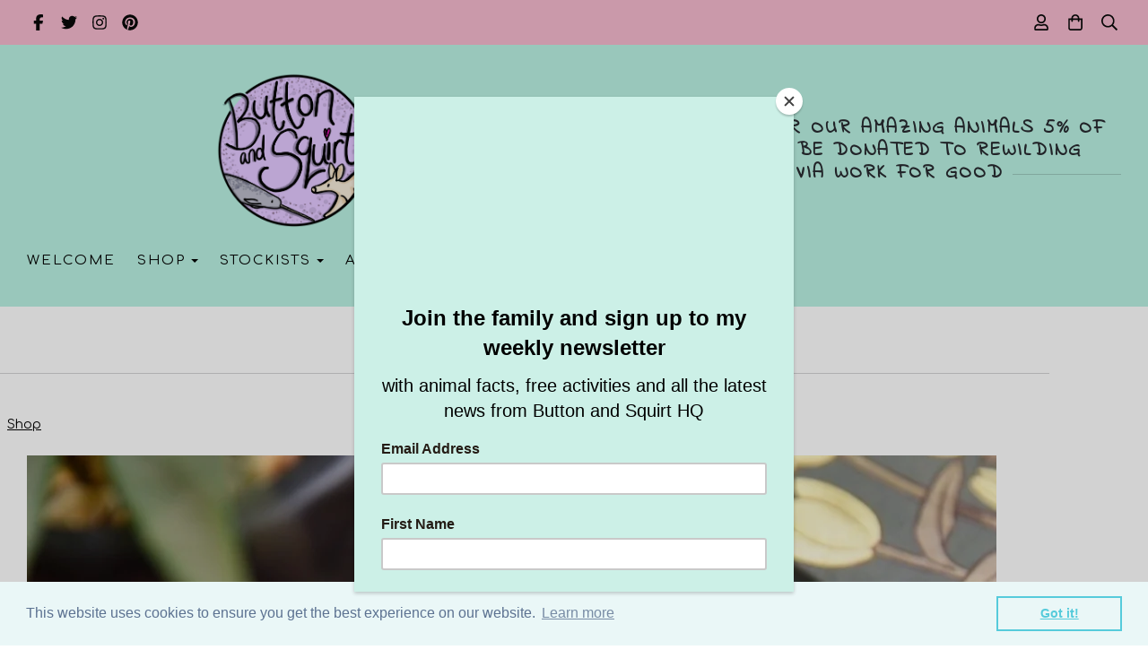

--- FILE ---
content_type: text/html; charset=utf-8
request_url: https://www.buttonandsquirt.co.uk/ourshop/prod_7963850-Capybara-Magnet.html
body_size: 23183
content:

<!DOCTYPE html> <!--[if lt IE 7]> <html class="no-js ie lt-ie10 lt-ie9 lt-ie8 lt-ie7"> <![endif]--> <!--[if IE 7]> <html class="no-js ie ie7 lt-ie10 lt-ie9 lt-ie8"> <![endif]--> <!--[if IE 8]> <html class="no-js ie ie8 lt-ie10 lt-ie9"> <![endif]--> <!--[if IE 9]> <html class="no-js ie ie9 lt-ie10"> <![endif]--> <!--[if gt IE 9]> <html class="no-js ie not-ie-legacy"> <![endif]--> <!--[if !IE]><!--> <html class="wdk-theme no-js font-size--med"> <!--<![endif]--> <head> <meta http-equiv="X-UA-Compatible" content="IE=edge,chrome=1" /> <meta name="viewport" content="width=device-width, initial-scale=1.0" /> <meta name="format-detection" content="telephone=no" /> <link rel="stylesheet" href="https://assetsbeta.create-cdn.net/_assets/livesites/feature/content-builder/content-builder.min.css?55736b0c2e93ce7b1ae0f7315d111e5d"> <title>Capybara magnet, magnet, fridge magnet, animal gift, animal lover, animal present, animal party, amazing animals, button and squirt, animal illustration</title> <meta name="keywords" content="Capybara magnet, magnet, fridge magnet, animal gift, animal lover, animal present, animal party, amazing animals, button and squirt, animal illustration"/> <meta name="description" content="Capybara magnet, great gift for an animal lover"/> <meta name="MSSmartTagsPreventParsing" content="TRUE"/> <link rel="shortcut icon" href="/favicon_default.ico" /> <script src="https://assetsbeta.create-cdn.net/_assets/livesites/component/common/jquery-3.7.1.min.js?2c872dbe60f4ba70fb85356113d8b35e" type="text/javascript"></script><script src="https://assetsbeta.create-cdn.net/_assets/livesites/component/common/jquery-migrate-3.5.2.min.js?88d82ba2bc432aa8ea45a71fb47ebccf" type="text/javascript"></script><script src="/include/js/loader.js?c3cf28476bf9d946d27c4414afcac55a"></script><!-- Global site tag (gtag.js) - Google Analytics --><script type="text/javascript" src="https://www.googletagmanager.com/gtag/js?id=G-JNE452KQ6T" async></script><script type="text/javascript" >    var siteid = 389266;
    window.dataLayer = window.dataLayer || [];
    function gtag(){dataLayer.push(arguments);}
    gtag('js', new Date());
    gtag('config', 'G-JNE452KQ6T', {
      'siteid': siteid
    });

    gtag('config', 'G-DKGF9173FJ');    
    $(function(){
      if (window.events) {
        var shopCurrency = 'GBP';
        window.events.on('addToBasket', function (data, source) {
          if(gtag) {
            let item_list_id = 'product_page';
            let item_list_name = 'Product Page';

            if(source === 'category_page') {
              item_list_id = 'category_page';
              item_list_name = 'Category Page';
            }

            gtag("event", "add_to_cart", {
              currency: shopCurrency,
              value: data.price * data.quantity,
              items: [
                {
                item_id: data.ID,
                item_name: data.title,
                item_list_id: item_list_id,
                item_list_name: item_list_name,
                price: data.price,
                quantity: data.quantity,
                }
              ]
            });
          }
        });

        window.events.on('removeFromBasket', function (data) {
          if(gtag) {
            gtag("event", "remove_from_cart", {
              currency: shopCurrency,
              value: data.price * data.quantity,
              items: [
                {
                item_id: data.ID,
                item_name: data.title,
                item_list_id: 'basket',
                item_list_name: 'Basket',
                price: data.price,
                quantity: data.quantity,
                }
              ]
            });
          }
        })

        window.events.on('checkoutStart', function (data) {
          if(gtag) {
            let basketItems = data.basket.map(function(product) {
              return {
                item_id: product.ID,
                item_name: product.title,
                price: product.price,
                quantity: product.quantity
              }
            });

            gtag("event", "begin_checkout", {
              value: data.amount,
              currency: data.currency,
              items: basketItems
            });
          }

        });

        window.events.on('checkoutComplete', function (data) {
          if(gtag) {
            let basketItems = data.basket.map(function(product) {
              return {
                item_id: product.ID,
                item_name: product.title,
                price: product.price,
              }
            })

            gtag("event", "purchase", {
              currency: data.currency,
              transaction_id: data.transaction_id,
              value: data.amount,
              coupon: data.discount_code,
              shipping: data.postage_price,
              items: basketItems,
            })
          }
        });

        window.events.on('productView', function (data) {
          if(gtag) {
            gtag("event", "view_item", {
              currency: shopCurrency,
              value: 0,
              items: [
                {
                item_id: data.ID,
                item_name: data.title,
                item_list_id: "product_page",
                item_list_name: "Product Page",
                price: data.price
                }
              ]
            });
          }
        })

        window.events.on('checkoutStage', function (step) {
          if(gtag) {
            gtag("event", "checkout", {
              'step': step
            });
          }
        })

        window.events.on('formSubmitting', function(data){
          if(gtag) {
            gtag("event", "form_submit", data);
          }
        });
      }
    });
</script><link rel="stylesheet" type="text/css" href="https://fonts.googleapis.com/css?display=swap&family=Comfortaa:300,400,600,700"><link rel="stylesheet" type="text/css" href="https://fonts.googleapis.com/css?display=swap&family=Indie+Flower:300,400,600,700"><link rel="stylesheet" type="text/css" href="https://fonts.googleapis.com/css?display=swap&family=Amatic+SC:300,400,600,700"><style>@font-face {font-family: "font awesome";font-style: normal;font-weight: normal;font-display: swap;src: url("https://create-cdn.net/_assets/fonts/template-fonts/icons/fontawesome/fontawesome.eot?20141125");src: url("https://create-cdn.net/_assets/fonts/template-fonts/icons/fontawesome/fontawesome.eot?iefix&20141125") format("embedded-opentype"), url("https://create-cdn.net/_assets/fonts/template-fonts/icons/fontawesome/fontawesome.woff?20141125") format("woff"), url("https://create-cdn.net/_assets/fonts/template-fonts/icons/fontawesome/fontawesome.ttf?20141125") format("truetype"), url("https://create-cdn.net/_assets/fonts/template-fonts/icons/fontawesome/fontawesome.svg#font-awesome?20141125") format("svg"),url("https://create-cdn.net/_assets/fonts/template-fonts/icons/fontawesome/fontawesome.ttf?20141125") format("truetype")}</style><script>window.createSite = {"pageid":"3310769","currency":{"code":"GBP","pre":"&pound;","aft":""},"product":{"ID":"7963850","title":"Capybara Magnet","shortdesc":"","price":"3.00","sku":"","weight":"0.000","was_price":"0.00","id":"7963850"}};</script>
					  <meta property="og:type"							content="product" />
					  <meta property="og:url"							content="https://www.buttonandsquirt.co.uk/ourshop/prod_7963850-Capybara-Magnet.html" />
					  <link rel="canonical"								href="https://www.buttonandsquirt.co.uk/ourshop/prod_7963850-Capybara-Magnet.html" />
					  <meta property="og:title"							content="Capybara magnet, magnet, fridge magnet, animal gift, animal lover, animal present, animal party, amazing animals, button and squirt, animal illustration" />

					  <meta property="og:description"					content="Raising money for the amazing animals we share the planet with.&amp;nbsp;5% from every order is donated to various wildlife charities, click here to see who we are raising money for right now.
Cute gift idea for every animal lover, featuring one of my amazing animal illustrations on a bright coloured background.&amp;nbsp;
Grab one of your fav animal, or why not collect a set.&amp;nbsp;
Team up with one of my amazing animal greetings cards as a fab little gift idea.&amp;nbsp;
This is my Capybara magnet.&amp;nbsp;
5cm x 5cm
All illustrations are my own original work, created for the amazing animal fact cards and then used to create a range of fab animal related items for every animal lover.&amp;nbsp;" />
					  <meta property="og:site_name"						content="Button and Squirt" />

					  <meta property="product:retailer_title"			content="Button and Squirt" />
					  <meta property="product:product_link"				content="https://www.buttonandsquirt.co.uk/ourshop/prod_7963850-Capybara-Magnet.html" />
					  <meta property="product:retailer_part_no"			content="" />

					  <meta property="product:price:amount"				content="3.00" />
					  <meta property="product:price:currency"			content="GBP" />
					  <meta name="twitter:card" content="product" />

					  <meta property="twitter:data1"					content="3.00 GBP" />
					  <meta property="twitter:label1"					content="PRICE" />
						<meta property="twitter:data2"					content="" />
	 					<meta property="twitter:label2"					content="DESCRIPTION" /> <meta property="og:image"			content="https://sites.create-cdn.net/siteimages/38/9/2/389266/20/4/5/20459293/1081x1080.jpg?1679858528" /><meta property="product:weight:value"				content="0.000" />
								<meta property="product:weight:units"				content="kg" /> <meta property="product:availability"						content="oos" /><script type="application/ld+json">{"@context":"http:\/\/schema.org","@type":"Product","description":"Raising money for the amazing animals we share the planet with.&amp;nbsp;5% from every order is donated to various wildlife charities, click here to see who we are raising money for right now.\r\nCute gift idea for every animal lover, featuring one of my amazing animal illustrations on a bright coloured background.&amp;nbsp;\r\nGrab one of your fav animal, or why not collect a set.&amp;nbsp;\r\nTeam up with one of my amazing animal greetings cards as a fab little gift idea.&amp;nbsp;\r\nThis is my Capybara magnet.&amp;nbsp;\r\n5cm x 5cm\r\nAll illustrations are my own original work, created for the amazing animal fact cards and then used to create a range of fab animal related items for every animal lover.&amp;nbsp;","name":"Capybara Magnet","image":"https:\/\/sites.create-cdn.net\/siteimages\/38\/9\/2\/389266\/20\/4\/5\/20459293\/1081x1080.jpg?1679858528","offers":{"@type":"Offer","priceCurrency":"GBP","price":"3.00","availability":"http:\/\/schema.org\/OutOfStock","shippingDetails":{"@type":"OfferShippingDetails","weight":{"@type":"QuantitativeValue","value":"0.000","unitCode":"KGM"}}},"weight":{"@type":"QuantitativeValue","value":"0.000","unitCode":"KGM"}}</script><link rel="stylesheet" href="https://assetsbeta.create-cdn.net/_assets/livesites/component/modal/modal.min.css?0712ddff8bb7c2ec4838ba17b29103f7" /><link rel="stylesheet" href="https://assetsbeta.create-cdn.net/_assets/livesites/component/session/session.min.css?d14ed9b57555828f24e1c7c78a5bfc7b" /><script type="text/javascript" src="https://assetsbeta.create-cdn.net/_assets/livesites/component/modal/modal.min.js?66520fc5d9421d9b4022a8910d693cbe" async></script><script src="https://assetsbeta.create-cdn.net/_assets/livesites/component/session/session.min.js?e9b6512c3cd27c880a4cc1ed03166ee2" defer></script><script src="https://assetsbeta.create-cdn.net/_assets/livesites/component/page-events/page-events.min.js?64345003a6529e9ec6053cb77419e3db"></script><!-- Facebook Pixel Code --> <script>
  !function(f,b,e,v,n,t,s)
  {if(f.fbq)return;n=f.fbq=function(){n.callMethod?
  n.callMethod.apply(n,arguments):n.queue.push(arguments)};
  if(!f._fbq)f._fbq=n;n.push=n;n.loaded=!0;n.version='2.0';
  n.queue=[];t=b.createElement(e);t.async=!0;
  t.src=v;s=b.getElementsByTagName(e)[0];
  s.parentNode.insertBefore(t,s)}(window, document,'script',
  'https://connect.facebook.net/en_US/fbevents.js');
  fbq('init', '165899347462056');
  fbq('track', 'PageView');
</script> <noscript><img height="1" width="1" style="display:none"
  src="https://www.facebook.com/tr?id=165899347462056&ev=PageView&noscript=1"
/></noscript> <!-- End Facebook Pixel Code --> <script>
  fbq('track', 'AddToCart');
</script> <!-- Facebook Pixel Code --> <script>
  !function(f,b,e,v,n,t,s)
  {if(f.fbq)return;n=f.fbq=function(){n.callMethod?
  n.callMethod.apply(n,arguments):n.queue.push(arguments)};
  if(!f._fbq)f._fbq=n;n.push=n;n.loaded=!0;n.version='2.0';
  n.queue=[];t=b.createElement(e);t.async=!0;
  t.src=v;s=b.getElementsByTagName(e)[0];
  s.parentNode.insertBefore(t,s)}(window, document,'script',
  'https://connect.facebook.net/en_US/fbevents.js');
  fbq('init', '323957628242788');
  fbq('track', 'PageView');
fbq('track', 'Purchase', {
value: cr_ordertotal,
currency: 'GBP',
});
</script> <noscript><img height="1" width="1" style="display:none"
  src="https://www.facebook.com/tr?id=323957628242788&ev=PageView&noscript=1"
/></noscript> <!-- End Facebook Pixel Code --> <!-- TrustBox script --> <script type="text/javascript" src="//widget.trustpilot.com/bootstrap/v5/tp.widget.bootstrap.min.js" async></script> <!-- End TrustBox script --> <script id="mcjs">!function(c,h,i,m,p){m=c.createElement(h),p=c.getElementsByTagName(h)[0],m.async=1,m.src=i,p.parentNode.insertBefore(m,p)}(document,"script","https://chimpstatic.com/mcjs-connected/js/users/55f74757b9b85157dd14a2149/dd73ab17621891fe6941af9b7.js");</script><script src="https://assetsbeta.create-cdn.net/_assets/livesites/component/basket/basket.min.js?e1679b6159bb71c40ac7e4cf026ab9d4" async type="text/javascript"></script><link rel='stylesheet' href='/theme.min.css?c3cf28476bf9d946d27c4414afcac55a' type='text/css' /><link rel="stylesheet" type="text/css" href="/palette.css?c3cf28476bf9d946d27c4414afcac55a" media="screen"><!--Theme JS--><script type="text/javascript">function detect_ie(){var e=window.navigator.userAgent,t=e.indexOf("MSIE ");if(t>0){parseInt(e.substring(t+5,e.indexOf(".",t)),10);document.querySelector("html").className+=" ie"}else{if(e.indexOf("Trident/")>0){var n=e.indexOf("rv:");parseInt(e.substring(n+3,e.indexOf(".",n)),10);document.querySelector("html").className+=" ie"}else{var d=e.indexOf("Edge/");if(!(d>0))return document.querySelector("html").className+=" not-ie",!1;parseInt(e.substring(d+5,e.indexOf(".",d)),10);document.querySelector("html").className+=" edge"}}}function hasFlexGapSupport(){const e=document.createElement("div");e.style.display="flex",e.style.flexDirection="column",e.style.rowGap="1px",e.appendChild(document.createElement("div")),e.appendChild(document.createElement("div")),document.body.appendChild(e);const t=1===e.scrollHeight;return e.parentNode.removeChild(e),t}document.addEventListener("DOMContentLoaded",(function(){detect_ie();/iPad|iPhone|iPod/.test(navigator.userAgent)&&!window.MSStream&&!hasFlexGapSupport()&&document.documentElement.classList.add("flex-gap-not-supported")}));</script><script type="application/ld+json">
				{
				  "@context": "http://schema.org",
				  "@type": "WebSite",
				  "url": "https://www.buttonandsquirt.co.uk/",
				  "potentialAction": {
				    "@type": "SearchAction",
				    "target": "https://www.buttonandsquirt.co.uk/shop/search.php?q={search_term_string}",
				    "query-input": "required name=search_term_string"
				  }
				}</script><script>!function(e,t,n){function r(e,t){return typeof e===t}function s(){var e,t,n,s,i,o,a;for(var l in w)if(w.hasOwnProperty(l)){if(e=[],t=w[l],t.name&&(e.push(t.name.toLowerCase()),t.options&&t.options.aliases&&t.options.aliases.length))for(n=0;n<t.options.aliases.length;n++)e.push(t.options.aliases[n].toLowerCase());for(s=r(t.fn,"function")?t.fn():t.fn,i=0;i<e.length;i++)o=e[i],a=o.split("."),1===a.length?S[a[0]]=s:(!S[a[0]]||S[a[0]]instanceof Boolean||(S[a[0]]=new Boolean(S[a[0]])),S[a[0]][a[1]]=s),y.push((s?"":"no-")+a.join("-"))}}function i(e){var t=b.className,n=S._config.classPrefix||"";if(x&&(t=t.baseVal),S._config.enableJSClass){var r=new RegExp("(^|\\s)"+n+"no-js(\\s|$)");t=t.replace(r,"$1"+n+"js$2")}S._config.enableClasses&&(t+=" "+n+e.join(" "+n),x?b.className.baseVal=t:b.className=t)}function o(){return"function"!=typeof t.createElement?t.createElement(arguments[0]):x?t.createElementNS.call(t,"http://www.w3.org/2000/svg",arguments[0]):t.createElement.apply(t,arguments)}function a(e){return e.replace(/([a-z])-([a-z])/g,function(e,t,n){return t+n.toUpperCase()}).replace(/^-/,"")}function l(){var e=t.body;return e||(e=o(x?"svg":"body"),e.fake=!0),e}function f(e,n,r,s){var i,a,f,u,c="modernizr",d=o("div"),p=l();if(parseInt(r,10))for(;r--;)f=o("div"),f.id=s?s[r]:c+(r+1),d.appendChild(f);return i=o("style"),i.type="text/css",i.id="s"+c,(p.fake?p:d).appendChild(i),p.appendChild(d),i.styleSheet?i.styleSheet.cssText=e:i.appendChild(t.createTextNode(e)),d.id=c,p.fake&&(p.style.background="",p.style.overflow="hidden",u=b.style.overflow,b.style.overflow="hidden",b.appendChild(p)),a=n(d,e),p.fake?(p.parentNode.removeChild(p),b.style.overflow=u,b.offsetHeight):d.parentNode.removeChild(d),!!a}function u(e,t){return!!~(""+e).indexOf(t)}function c(e,t){return function(){return e.apply(t,arguments)}}function d(e,t,n){var s;for(var i in e)if(e[i]in t)return n===!1?e[i]:(s=t[e[i]],r(s,"function")?c(s,n||t):s);return!1}function p(e){return e.replace(/([A-Z])/g,function(e,t){return"-"+t.toLowerCase()}).replace(/^ms-/,"-ms-")}function v(t,n,r){var s;if("getComputedStyle"in e){s=getComputedStyle.call(e,t,n);var i=e.console;if(null!==s)r&&(s=s.getPropertyValue(r));else if(i){var o=i.error?"error":"log";i[o].call(i,"getComputedStyle returning null, its possible modernizr test results are inaccurate")}}else s=!n&&t.currentStyle&&t.currentStyle[r];return s}function m(t,r){var s=t.length;if("CSS"in e&&"supports"in e.CSS){for(;s--;)if(e.CSS.supports(p(t[s]),r))return!0;return!1}if("CSSSupportsRule"in e){for(var i=[];s--;)i.push("("+p(t[s])+":"+r+")");return i=i.join(" or "),f("@supports ("+i+") { #modernizr { position: absolute; } }",function(e){return"absolute"==v(e,null,"position")})}return n}function g(e,t,s,i){function l(){c&&(delete P.style,delete P.modElem)}if(i=!r(i,"undefined")&&i,!r(s,"undefined")){var f=m(e,s);if(!r(f,"undefined"))return f}for(var c,d,p,v,g,h=["modernizr","tspan","samp"];!P.style&&h.length;)c=!0,P.modElem=o(h.shift()),P.style=P.modElem.style;for(p=e.length,d=0;d<p;d++)if(v=e[d],g=P.style[v],u(v,"-")&&(v=a(v)),P.style[v]!==n){if(i||r(s,"undefined"))return l(),"pfx"!=t||v;try{P.style[v]=s}catch(y){}if(P.style[v]!=g)return l(),"pfx"!=t||v}return l(),!1}function h(e,t,n,s,i){var o=e.charAt(0).toUpperCase()+e.slice(1),a=(e+" "+z.join(o+" ")+o).split(" ");return r(t,"string")||r(t,"undefined")?g(a,t,s,i):(a=(e+" "+j.join(o+" ")+o).split(" "),d(a,t,n))}var y=[],w=[],C={_version:"3.4.0",_config:{classPrefix:"",enableClasses:!0,enableJSClass:!0,usePrefixes:!0},_q:[],on:function(e,t){var n=this;setTimeout(function(){t(n[e])},0)},addTest:function(e,t,n){w.push({name:e,fn:t,options:n})},addAsyncTest:function(e){w.push({name:null,fn:e})}},S=function(){};S.prototype=C,S=new S,S.addTest("eventlistener","addEventListener"in e),S.addTest("svg",!!t.createElementNS&&!!t.createElementNS("http://www.w3.org/2000/svg","svg").createSVGRect);var b=t.documentElement;S.addTest("classlist","classList"in b);var x="svg"===b.nodeName.toLowerCase();S.addTest("srcset","srcset"in o("img")),S.addTest("inlinesvg",function(){var e=o("div");return e.innerHTML="<svg/>","http://www.w3.org/2000/svg"==("undefined"!=typeof SVGRect&&e.firstChild&&e.firstChild.namespaceURI)});var T=function(){function e(e,t){var s;return!!e&&(t&&"string"!=typeof t||(t=o(t||"div")),e="on"+e,s=e in t,!s&&r&&(t.setAttribute||(t=o("div")),t.setAttribute(e,""),s="function"==typeof t[e],t[e]!==n&&(t[e]=n),t.removeAttribute(e)),s)}var r=!("onblur"in t.documentElement);return e}();C.hasEvent=T;var E=C.testStyles=f,_=function(){var e=navigator.userAgent,t=e.match(/w(eb)?osbrowser/gi),n=e.match(/windows phone/gi)&&e.match(/iemobile\/([0-9])+/gi)&&parseFloat(RegExp.$1)>=9;return t||n}();_?S.addTest("fontface",!1):E('@font-face {font-family:"font";src:url("https://")}',function(e,n){var r=t.getElementById("smodernizr"),s=r.sheet||r.styleSheet,i=s?s.cssRules&&s.cssRules[0]?s.cssRules[0].cssText:s.cssText||"":"",o=/src/i.test(i)&&0===i.indexOf(n.split(" ")[0]);S.addTest("fontface",o)}),S.addTest("details",function(){var e,t=o("details");return"open"in t&&(E("#modernizr details{display:block}",function(n){n.appendChild(t),t.innerHTML="<summary>a</summary>b",e=t.offsetHeight,t.open=!0,e=e!=t.offsetHeight}),e)});var R="Moz O ms Webkit",z=C._config.usePrefixes?R.split(" "):[];C._cssomPrefixes=z;var L=function(t){var r,s=prefixes.length,i=e.CSSRule;if("undefined"==typeof i)return n;if(!t)return!1;if(t=t.replace(/^@/,""),r=t.replace(/-/g,"_").toUpperCase()+"_RULE",r in i)return"@"+t;for(var o=0;o<s;o++){var a=prefixes[o],l=a.toUpperCase()+"_"+r;if(l in i)return"@-"+a.toLowerCase()+"-"+t}return!1};C.atRule=L;var j=C._config.usePrefixes?R.toLowerCase().split(" "):[];C._domPrefixes=j;var N={elem:o("modernizr")};S._q.push(function(){delete N.elem});var P={style:N.elem.style};S._q.unshift(function(){delete P.style}),C.testAllProps=h;var A=C.prefixed=function(e,t,n){return 0===e.indexOf("@")?L(e):(e.indexOf("-")!=-1&&(e=a(e)),t?h(e,t,n):h(e,"pfx"))};S.addTest("objectfit",!!A("objectFit"),{aliases:["object-fit"]}),s(),i(y),delete C.addTest,delete C.addAsyncTest;for(var k=0;k<S._q.length;k++)S._q[k]();e.Modernizr=S}(window,document);
function jsload(e,t){if(0===e.indexOf("/_assets/")&&(e=createCDNPath+e),jsload_files.indexOf(e)===-1){if("function"==typeof t){var s=document.createElement("script"),a=document.getElementsByTagName("script")[0];s.src=e,a.parentNode.insertBefore(s,a),t&&(s.onload=t)}else document.write(unescape('%3Cscript src="'+e+'"%3E%3C/script%3E'));jsload_files.push(e)}}var jsload_files=[];if("undefined"==typeof createCDNPath)var createCDNPath="https://create-cdn.net";

		 	if( ! Modernizr.classlist ){
				jsload('/_assets/shared/component/polyfill-classlist/polyfill-classlist.min.js');
		 	}
		

		 	if( ! Modernizr.eventlistener ){
				jsload('/_assets/shared/component/polyfill-eventlistener/polyfill-eventlistener.min.js');
		 	}</script> <style>
      body, .font--content { font-family: "comfortaa"; }
				.font--heading { font-family: "indie flower"; }
				.font--logo { font-family: "amatic sc"; }
				.i { font-family: "font awesome" ; }      /* A comment to stop the syntax highlighting from breaking */

      /* Add the template background options */

      html {<!--WDK: templateoption:templatebg-->
      }</style> <link rel="stylesheet" href="https://create-cdn.net/_assets/livesites/component/csswizardry-grids-responsive/csswizardry-grids-responsive.min.css?20150528"> <!--[if lt IE 9]> <script src="https://create-cdn.net/_assets/livesites/component/html5shiv/html5shiv.min.js"></script> <![endif]--> <script>
      var firstBlock, headerBlock, blockContent
      function incorporateHeader() {
        // First-run setup
        if (!headerBlock) {
          firstBlock = document.querySelector('.block--incorporate-header')
          // If there's a sub-block, use that.
          if (firstBlock.querySelector('.block')) {
            firstBlock = firstBlock.querySelector('.block')
          }

          blockContent = firstBlock.getElementsByClassName('block__content')[0]
          if (!blockContent) {
            blockContent = firstBlock
          }
          headerBlock = document.getElementById('site-navigation')
          // Split and find as running the regex directly on className did not work.
          var firstBlockPalette = firstBlock.className.split(' ').find(function (e) {
            return /^palette-[a-zA-Z0-9_-]+$/.test(e)
          })
          var headerBlocks = headerBlock.children
          for (var i = 0; i < headerBlocks.length; i++) {
            //Remove existing palette class
            headerBlocks[i].className.replace(/(s|^)palette-[a-zA-Z0-9_-]+($|s)/, ' ')
            if (firstBlockPalette) {
              headerBlocks[i].classList.add(firstBlockPalette)
            }
          }
          // The header now needs the incorporated class
          headerBlock.classList.add('header--incorporated')
          // Re-run on resize
          window.addEventListener('resize', incorporateHeader, true)
          // Run again when things have finished running
          window.setTimeout(incorporateHeader, 0)

          var headerImages = headerBlock.querySelectorAll('img')
          for (var i = 0; i < headerImages.length; i++) {
            var image = headerImages[i]
            image.addEventListener('load', incorporateHeader)
          }
        }
        var headerHeight = headerBlock.scrollHeight
        document.body.style.setProperty('--header-height', headerHeight + 'px')
      }</script> </head> <body class="wdk_columnCount_0 has-banner--type-3 has-wallpaper page-type-shop has-shop has-basket heading--small button--square theme--button-square theme--corner-square theme--corner-radius-medium theme--card-solid theme--divider-solid theme--link-underline wdk-theme-body template-rwd template-structure-167"> <div id="site-wrapper" class="site-wrapper"> <header id="site-navigation" class="site-header is-content-builder"> <!----><section data-save-timestamp="1749984436132" id="block_8199529" data-cb-blocktype="StackedHeader" data-cb-version="3.120.0" data-variant="bannerLogo" data-menu-bar-style="none" data-header-bar-style="solid" data-plugin="create" data-cb-selector-id="StackedHeader_3" class="block js-block--padded-content js-block--block_844 block--pad-bottom-25 b-header block--header StackedHeader block--horizontal-content-left"><!----> <div data-name="header-bar" class="b-header__bar is-solid"><!----> <div class="b-container"><div class="b-row"><div class="b-col-12 b-flex--xs"><div class="b-header__item-wrapper has-items-inline--xs is-aligned-left is-nested tw-basis-1/2"> <div class="b-header__item b-flex--shrink-0 b-line-height--0"><div data-name="icon-list" list-class="b-social-icons b-font-size-18--xs" toolbar-position="bottom" remove-line-height="" hideable="" class="editable-element editable-element--list b-line-height--0"><ul class="b-social-icons b-font-size-18--xs"><li data-name="item" class="cb-editable-li b-position--relative"><div data-name="item-icon" data-element="EditableIcon" class="editable-element editable-element--icon icon" style="font-size:undefinedrem;"><a data-icon="facebook" data-iconset="fontawesome6-solid" href="https://www.facebook.com/buttonandsquirt" data-type="external" target="_blank" title="facebook" class="link"><svg xmlns="http://www.w3.org/2000/svg" viewBox="0 0 320 512"><!--! Font Awesome Pro 6.7.1 by @fontawesome - https://fontawesome.com License - https://fontawesome.com/license (Commercial License) Copyright 2024 Fonticons, Inc. --><path d="M80 299.3V512H196V299.3h86.5l18-97.8H196V166.9c0-51.7 20.3-71.5 72.7-71.5c16.3 0 29.4 .4 37 1.2V7.9C291.4 4 256.4 0 236.2 0C129.3 0 80 50.5 80 159.4v42.1H14v97.8H80z"/></svg></a></div></li><li data-name="item" class="cb-editable-li b-position--relative"><div data-name="item-icon" data-element="EditableIcon" class="editable-element editable-element--icon icon" style="font-size:undefinedrem;"><a data-icon="twitter" data-iconset="fontawesome6-solid" href="https://www.twitter.com/buttonandsquirt" data-type="external" target="_blank" title="twitter" class="link"><svg xmlns="http://www.w3.org/2000/svg" viewBox="0 0 512 512"><!--! Font Awesome Pro 6.7.1 by @fontawesome - https://fontawesome.com License - https://fontawesome.com/license (Commercial License) Copyright 2024 Fonticons, Inc. --><path d="M459.37 151.716c.325 4.548.325 9.097.325 13.645 0 138.72-105.583 298.558-298.558 298.558-59.452 0-114.68-17.219-161.137-47.106 8.447.974 16.568 1.299 25.34 1.299 49.055 0 94.213-16.568 130.274-44.832-46.132-.975-84.792-31.188-98.112-72.772 6.498.974 12.995 1.624 19.818 1.624 9.421 0 18.843-1.3 27.614-3.573-48.081-9.747-84.143-51.98-84.143-102.985v-1.299c13.969 7.797 30.214 12.67 47.431 13.319-28.264-18.843-46.781-51.005-46.781-87.391 0-19.492 5.197-37.36 14.294-52.954 51.655 63.675 129.3 105.258 216.365 109.807-1.624-7.797-2.599-15.918-2.599-24.04 0-57.828 46.782-104.934 104.934-104.934 30.213 0 57.502 12.67 76.67 33.137 23.715-4.548 46.456-13.32 66.599-25.34-7.798 24.366-24.366 44.833-46.132 57.827 21.117-2.273 41.584-8.122 60.426-16.243-14.292 20.791-32.161 39.308-52.628 54.253z"/></svg></a></div></li><li data-name="item" class="cb-editable-li b-position--relative"><div data-name="item-icon" data-element="EditableIcon" class="editable-element editable-element--icon icon" style="font-size:undefinedrem;"><a data-icon="instagram" data-iconset="fontawesome6-solid" href="https://www.instagram.com/buttonandsquirt" data-type="external" target="_blank" title="instagram" class="link"><svg xmlns="http://www.w3.org/2000/svg" viewBox="0 0 448 512"><!--! Font Awesome Pro 6.7.1 by @fontawesome - https://fontawesome.com License - https://fontawesome.com/license (Commercial License) Copyright 2024 Fonticons, Inc. --><path d="M224.1 141c-63.6 0-114.9 51.3-114.9 114.9s51.3 114.9 114.9 114.9S339 319.5 339 255.9 287.7 141 224.1 141zm0 189.6c-41.1 0-74.7-33.5-74.7-74.7s33.5-74.7 74.7-74.7 74.7 33.5 74.7 74.7-33.6 74.7-74.7 74.7zm146.4-194.3c0 14.9-12 26.8-26.8 26.8-14.9 0-26.8-12-26.8-26.8s12-26.8 26.8-26.8 26.8 12 26.8 26.8zm76.1 27.2c-1.7-35.9-9.9-67.7-36.2-93.9-26.2-26.2-58-34.4-93.9-36.2-37-2.1-147.9-2.1-184.9 0-35.8 1.7-67.6 9.9-93.9 36.1s-34.4 58-36.2 93.9c-2.1 37-2.1 147.9 0 184.9 1.7 35.9 9.9 67.7 36.2 93.9s58 34.4 93.9 36.2c37 2.1 147.9 2.1 184.9 0 35.9-1.7 67.7-9.9 93.9-36.2 26.2-26.2 34.4-58 36.2-93.9 2.1-37 2.1-147.8 0-184.8zM398.8 388c-7.8 19.6-22.9 34.7-42.6 42.6-29.5 11.7-99.5 9-132.1 9s-102.7 2.6-132.1-9c-19.6-7.8-34.7-22.9-42.6-42.6-11.7-29.5-9-99.5-9-132.1s-2.6-102.7 9-132.1c7.8-19.6 22.9-34.7 42.6-42.6 29.5-11.7 99.5-9 132.1-9s102.7-2.6 132.1 9c19.6 7.8 34.7 22.9 42.6 42.6 11.7 29.5 9 99.5 9 132.1s2.7 102.7-9 132.1z"/></svg></a></div></li><li data-name="item" class="cb-editable-li b-position--relative"><div data-name="item-icon" data-element="EditableIcon" class="editable-element editable-element--icon icon" style="font-size:undefinedrem;"><a data-icon="pinterest" data-iconset="fontawesome6-solid" href="https://www.pinterest.com/buttonandsquirt" data-type="external" target="_blank" title="pinterest" class="link"><svg xmlns="http://www.w3.org/2000/svg" viewBox="0 0 496 512"><!--! Font Awesome Pro 6.7.1 by @fontawesome - https://fontawesome.com License - https://fontawesome.com/license (Commercial License) Copyright 2024 Fonticons, Inc. --><path d="M496 256c0 137-111 248-248 248-25.6 0-50.2-3.9-73.4-11.1 10.1-16.5 25.2-43.5 30.8-65 3-11.6 15.4-59 15.4-59 8.1 15.4 31.7 28.5 56.8 28.5 74.8 0 128.7-68.8 128.7-154.3 0-81.9-66.9-143.2-152.9-143.2-107 0-163.9 71.8-163.9 150.1 0 36.4 19.4 81.7 50.3 96.1 4.7 2.2 7.2 1.2 8.3-3.3.8-3.4 5-20.3 6.9-28.1.6-2.5.3-4.7-1.7-7.1-10.1-12.5-18.3-35.3-18.3-56.6 0-54.7 41.4-107.6 112-107.6 60.9 0 103.6 41.5 103.6 100.9 0 67.1-33.9 113.6-78 113.6-24.3 0-42.6-20.1-36.7-44.8 7-29.5 20.5-61.3 20.5-82.6 0-19-10.2-34.9-31.4-34.9-24.9 0-44.9 25.7-44.9 60.2 0 22 7.4 36.8 7.4 36.8s-24.5 103.8-29 123.2c-5 21.4-3 51.6-.9 71.2C65.4 450.9 0 361.1 0 256 0 119 111 8 248 8s248 111 248 248z"/></svg></a></div></li></ul></div></div></div> <div class="b-header__item-wrapper has-items-inline--xs is-aligned-center tw-basis-1/2" style="display:none;"><div class="b-header__item b-flex--shrink-0 b-text-left--xs is-hidden-on-mobile"><!----></div></div> <div class="b-header__item-wrapper has-items-inline--xs is-aligned-right is-nested tw-basis-1/2"><div class="b-line-height b-header__item b-text-right--xs is-hidden-on-mobile"><!----></div> <div class="b-header__item b-flex--shrink-0 b-line-height--0"><ul data-name="account-shop-icons" data-element="EditableAccountShopIcons" class="b-account-shop-icons sm sm-shop b-line-height--0"><li id="site-account" data-name="accountlogin" data-sm-reverse="true" data-element="EditableAccountLogin" class="editable-element editable-element--account_login site-account sm-shop-toggle-wrapper"><a href="/account/" class="sm-shop-toggle"><span class="icon sm-shop-toggle__icon"><svg xmlns="http://www.w3.org/2000/svg" viewBox="0 0 448 512"><!-- Font Awesome Pro 5.15.4 by @fontawesome - https://fontawesome.com License - https://fontawesome.com/license (Commercial License) --><path d="M313.6 304c-28.7 0-42.5 16-89.6 16-47.1 0-60.8-16-89.6-16C60.2 304 0 364.2 0 438.4V464c0 26.5 21.5 48 48 48h352c26.5 0 48-21.5 48-48v-25.6c0-74.2-60.2-134.4-134.4-134.4zM400 464H48v-25.6c0-47.6 38.8-86.4 86.4-86.4 14.6 0 38.3 16 89.6 16 51.7 0 74.9-16 89.6-16 47.6 0 86.4 38.8 86.4 86.4V464zM224 288c79.5 0 144-64.5 144-144S303.5 0 224 0 80 64.5 80 144s64.5 144 144 144zm0-240c52.9 0 96 43.1 96 96s-43.1 96-96 96-96-43.1-96-96 43.1-96 96-96z"/></svg></span> <span class="sm-shop-toggle__text icon-text">account</span></a></li> <li data-name="shopbasket" data-sm-reverse="true" data-element="EditableShopBasket" class="editable-element editable-element--shop-basket shop-basket sm-shop-toggle-wrapper"><a class="sm-shop-toggle"><span class="icon sm-shop-toggle__icon"><svg xmlns="http://www.w3.org/2000/svg" viewBox="0 0 448 512"><!-- Font Awesome Pro 5.15.4 by @fontawesome - https://fontawesome.com License - https://fontawesome.com/license (Commercial License) --><path d="M352 128C352 57.42 294.579 0 224 0 153.42 0 96 57.42 96 128H0v304c0 44.183 35.817 80 80 80h288c44.183 0 80-35.817 80-80V128h-96zM224 48c44.112 0 80 35.888 80 80H144c0-44.112 35.888-80 80-80zm176 384c0 17.645-14.355 32-32 32H80c-17.645 0-32-14.355-32-32V176h48v40c0 13.255 10.745 24 24 24s24-10.745 24-24v-40h160v40c0 13.255 10.745 24 24 24s24-10.745 24-24v-40h48v256z"/></svg></span> <span class="sm-shop-toggle__text icon-text">basket</span></a> <ul class="mega-menu sm-basket-dropdown"><li><div class="b-basket-dropdown"><button class="b-basket-close hamburger hamburger--squeeze is-active js-basket-close b-line-height--xs"><span aria-hidden="true" class="hamburger-box"><span class="hamburger-inner"></span></span></button> <header class="b-basket-dropdown__header"><h2 class="heading heading--delta font--heading">
              Basket</h2> <span><span class="wdk_basket_total_items"></span> Items</span></header> <div class="card b-text-center--xs if-empty-basket b-padding-y-15--xs b-padding-x-15--xs"><!----> 
            Your basket is currently empty</div> <div class="b-basket-dropdown__items if-basket"><ol class="b-basket-dropdown__items-list"> <script type="template/basket-item"> <li class="b-basket-dropdown__item"><div class="b-basket-dropdown__item-image">                  {\!WDK:if:basket:item:imageSrc!}                  <a href="&lt;!--WDK:plugin:basket:item:url--&gt;"><img width="70" src="{!WDK:basket:item:imageSrc!}" loading="lazy"></a>                  {\!WDK:endif!}                </div> <div class="b-basket-dropdown__item-qty"><span>                    {!WDK:basket:item:quantity!}                  </span></div> <div class="b-basket-dropdown__item-details"><div class="b-flex--flexible"><div class="b-basket-dropdown__item-title">                      {!WDK:basket:item:name!}                    </div>                    {\!WDK:if:basket:item:options!}                    {!WDK:basket:item:options:start!}                    <div class="b-basket-dropdown__item-variation">                      {!WDK:basket:item:option:name!}:                      {!WDK:basket:item:option:value!}                    </div>                    {!WDK:basket:item:options:end!}                    {\!WDK:endif!}                  </div> <div class="b-basket-dropdown__item-price">                    {\!WDK:if:plugin:tax:current:exclusive!}                    {!WDK:basket:item:ex_vat_subTotal!}                    {\!WDK:else!}                    {!WDK:basket:item:subTotal!}                    {\!WDK:endif!}                  </div></div></li> </script> </ol></div> <footer class="b-basket-dropdown__footer if-basket"><div class="b-basket-dropdown__total"><div class="b-basket-dropdown__total-label">
                Sub Total</div> <div class="b-basket-dropdown__total-price"> <span class="wdk_basket_total"></span> </div></div> <div class="b-basket-dropdown__buttons"><a href="/ourshop/basket" class="button button--tertiary is-full">Basket</a> <a href="/ourshop/checkout" class="button button--primary is-full">Checkout</a></div></footer></div></li></ul></li> <li id="site-search" data-name="shopsearch" data-sm-reverse="true" data-element="EditableShopSearch" class="editable-element editable-element--shop-search shop-search sm-shop-toggle-wrapper"><a class="sm-shop-toggle"><span class="icon sm-shop-toggle__icon"><svg xmlns="http://www.w3.org/2000/svg" viewBox="0 0 512 512"><!-- Font Awesome Pro 5.15.4 by @fontawesome - https://fontawesome.com License - https://fontawesome.com/license (Commercial License) --><path d="M508.5 468.9L387.1 347.5c-2.3-2.3-5.3-3.5-8.5-3.5h-13.2c31.5-36.5 50.6-84 50.6-136C416 93.1 322.9 0 208 0S0 93.1 0 208s93.1 208 208 208c52 0 99.5-19.1 136-50.6v13.2c0 3.2 1.3 6.2 3.5 8.5l121.4 121.4c4.7 4.7 12.3 4.7 17 0l22.6-22.6c4.7-4.7 4.7-12.3 0-17zM208 368c-88.4 0-160-71.6-160-160S119.6 48 208 48s160 71.6 160 160-71.6 160-160 160z"/></svg></span> <span class="sm-shop-toggle__text icon-text">Search</span></a> <ul class="mega-menu"><li><div class="sm-shop-dropdown-item"><form method="get" action="/shop/search.php" name="sideSearchForm" class="form site-search"><input name="more__details" placeholder="If you are human, leave this field empty" style="position: absolute; left: -999999px;" autocomplete="no" tabindex="-1"><fieldset class="fieldset"><legend class="legend">
                Search the shop</legend> <input id="shop_search_header" name="q" type="search" placeholder="" class="text-input"> <button type="submit" class="button"><span class="icon sm-shop-toggle__icon"><svg xmlns="http://www.w3.org/2000/svg" viewBox="0 0 512 512"><!-- Font Awesome Pro 5.15.4 by @fontawesome - https://fontawesome.com License - https://fontawesome.com/license (Commercial License) --><path d="M508.5 468.9L387.1 347.5c-2.3-2.3-5.3-3.5-8.5-3.5h-13.2c31.5-36.5 50.6-84 50.6-136C416 93.1 322.9 0 208 0S0 93.1 0 208s93.1 208 208 208c52 0 99.5-19.1 136-50.6v13.2c0 3.2 1.3 6.2 3.5 8.5l121.4 121.4c4.7 4.7 12.3 4.7 17 0l22.6-22.6c4.7-4.7 4.7-12.3 0-17zM208 368c-88.4 0-160-71.6-160-160S119.6 48 208 48s160 71.6 160 160-71.6 160-160 160z"/></svg></span> <span class="icon-text">Search</span></button></fieldset><input type="hidden" name="CB_HASH" value="f4d27e3608e46353c2b220a626ded36a2e0ac7ac"></form></div></li></ul></li></ul></div></div></div></div></div></div> <div class="block__content--pad-top-25 block__content"> <div class="b-container-wrapper"><div class="b-container"><div class="b-row"><div class="b-col-12"><div class="b-text-center--xs b-header__item-wrapper has-items-inline--md is-aligned-center"><div itemscope="itemscope" itemtype="http://schema.org/Organization" class="b-header__item b-line-height--0 is-full-row-on-mobile is-logo"><a data-name="logo" itemprop="url" href="/" data-element="EditableCreateLogo" class="editable-element editable-element--logo logo-container"><!----> <figure data-name="logo-image" data-imagesize="70" data-imageshape="" data-element="EditableImage" itemprop="logo" class="editable-element editable-element--image b-img has-max-sizes" style="--image-size:70;--image-width-max:798px;--image-height-max:175px;" data-v-64d1c9e1><div class="editable-element--image--original editable-element--image--cover" data-v-64d1c9e1><img src="https://sites.create-cdn.net/siteimages/38/9/2/389266/20/3/5/20353544/2000x2000.png?1674822192" data-id="20353544" alt="" sizes="(min-width: 2000px) 2000px, 100vw" shape="" class="logo logo--image cb-editable-img" style="object-position:50% 50%;font-family:'object-fit: cover; object-position: 50% 50%;';" data-v-64d1c9e1 loading="eager" data-pin-media="https://sites.create-cdn.net/siteimages/38/9/2/389266/20/3/5/20353544/2000x2000.png?1674822192" srcset="https://sites.create-cdn.net/siteimages/38/9/2/389266/20/3/5/20353544/2000x2000.png?1674822192 2000w, https://sites.create-cdn.net/siteimages/38/9/2/389266/20/3/5/20353544/1500x1500.png?1674822192 1500w, https://sites.create-cdn.net/siteimages/38/9/2/389266/20/3/5/20353544/1000x1000.png?1674822192 1000w, https://sites.create-cdn.net/siteimages/38/9/2/389266/20/3/5/20353544/500x500.png?1674822192 500w, https://sites.create-cdn.net/siteimages/38/9/2/389266/20/3/5/20353544/350x350.png?1674822192 350w, https://sites.create-cdn.net/siteimages/38/9/2/389266/20/3/5/20353544/200x200.png?1674822192 200w, https://sites.create-cdn.net/siteimages/38/9/2/389266/20/3/5/20353544/50x50.png?1674822192 50w" width="2000" height="2000" data-final-tag="true"></div></figure></a></div> <div class="b-header__item b-flex--grow-1 b-text-right--md is-full-row-on-mobile"><div data-name="tagline-text" data-element="EditableText" class="editable-element editable-element--text text editable-element--edit b-p-tag-reset--last"><div><p></p></div></div> <div data-name="tagline-heading" data-element="EditableHeading" class="editable-element editable-element--heading"><h4 class="heading font--heading b-margin-b-0--xs heading font--heading heading--beta has-style-undefined has-style-undefined"><span class="heading-utility">RAISING MONEY FOR OUR AMAZING ANIMALS 5% OF EVERY SALE WILL BE DONATED TO REWILDING BRITAIN VIA WORK FOR GOOD</span></h4></div></div></div></div></div></div></div> </div> <div class="b-header__menu-bar is-inline"><!----> <div class="b-container-wrapper"><div class="b-container"><div class="b-row"><div id="site-menu" role="navigation" class="b-col-12"><div data-name="navigation" class="s-navigation text-center"><span class="b-display-contents--xs"><div data-name="nav" data-element="EditableNavigation" class="s-navigation__menu js-menu-nav-container editable-element editable-element--menu" style="font-size:1rem;"><button type="button" class="s-menu-icon hamburger hamburger--squeeze uneditable-element js-mobile-open"><span aria-hidden="true" class="hamburger-box"><span class="hamburger-inner icon"></span></span></button> <nav data-name="menu" class="js-menu-nav b-line-height--0 s-menu s-menu--reset-margin"><button type="button" class="s-menu-close hamburger hamburger--squeeze is-active js-mobile-inside-close b-padding-y-30--xs b-padding-x-30--xs b-line-height--xs"><span aria-hidden="true" class="hamburger-box"><span class="hamburger-inner icon"></span></span></button> <div class="s-menu-container js-menu-container"><span class="js-menu__container-block_844_sticky--false b-display-inline-block--md s-menu--loading"> <ul class="js-menu  "> <li class="js-menu__more-item-block_844_sticky--false "> <a  href="/">
                    Welcome                  </a> </li> <li class="js-menu__more-item-block_844_sticky--false "> <a  href="/ourshop/">
                    Shop                  </a> <ul class="js-menu  "> <li class="js-menu__more-item-block_844_sticky--false "> <a  href="/ourshop/cat_1751707-Amazing-Animals-Range.html">
                    Amazing Animals Range                  </a> <ul class="js-menu  "> <li class="js-menu__more-item-block_844_sticky--false "> <a  href="/ourshop/cat_1453894-Amazing-Animals-Card-Sets.html">
                    Amazing Animals Card Sets                  </a> </li> <li class="js-menu__more-item-block_844_sticky--false "> <a  href="/ourshop/cat_1795791-Bookmarks.html">
                    Bookmarks                  </a> </li> <li class="js-menu__more-item-block_844_sticky--false "> <a  href="/ourshop/cat_1680972-Christmas.html">
                    Christmas                  </a> <ul class="js-menu  "> <li class="js-menu__more-item-block_844_sticky--false "> <a  href="/ourshop/cat_1701270-Cards.html">
                    Cards                  </a> </li> <li class="js-menu__more-item-block_844_sticky--false "> <a  href="/ourshop/cat_1750354-Decorations.html">
                    Decorations                  </a> </li> <li class="js-menu__more-item-block_844_sticky--false "> <a  href="/ourshop/cat_1844963-Jumpers.html">
                    Jumpers                  </a> </li> </ul> </li> <li class="js-menu__more-item-block_844_sticky--false "> <a  href="/ourshop/cat_1829332-Clothing.html">
                    Clothing                  </a> <ul class="js-menu  "> <li class="js-menu__more-item-block_844_sticky--false "> <a  href="/ourshop/cat_1844966-Christmas.html">
                    Christmas                  </a> </li> <li class="js-menu__more-item-block_844_sticky--false "> <a  href="/ourshop/cat_1844964-Dresses.html">
                    Dresses                  </a> </li> <li class="js-menu__more-item-block_844_sticky--false "> <a  href="/ourshop/cat_1844967-Naughty-Birds.html">
                    Naughty Birds                  </a> </li> <li class="js-menu__more-item-block_844_sticky--false "> <a  href="/ourshop/cat_1844965-Tees.html">
                    Tees                  </a> </li> <li class="js-menu__more-item-block_844_sticky--false "> <a  href="/ourshop/cat_1844970-Tote-Bags.html">
                    Tote Bags                  </a> </li> </ul> </li> <li class="js-menu__more-item-block_844_sticky--false "> <a  href="/ourshop/cat_1622422-Colouring-Books.html">
                    Colouring Books                  </a> </li> <li class="js-menu__more-item-block_844_sticky--false "> <a  href="/ourshop/cat_1824133-Fact-and-Activity-Books.html">
                    Fact and Activity Books                  </a> </li> <li class="js-menu__more-item-block_844_sticky--false "> <a  href="/ourshop/cat_1782717-Gift-Sets.html">
                    Gift Sets                  </a> </li> <li class="js-menu__more-item-block_844_sticky--false "> <a  href="/ourshop/cat_1478511-Greeting-cards.html">
                    Greeting cards                  </a> </li> <li class="js-menu__more-item-block_844_sticky--false "> <a  href="/ourshop/cat_1433808-Homeware.html">
                    Homeware                  </a> <ul class="js-menu  "> <li class="js-menu__more-item-block_844_sticky--false "> <a  href="/ourshop/cat_1795786-Coasters.html">
                    Coasters                  </a> </li> <li class="js-menu__more-item-block_844_sticky--false "> <a  href="/ourshop/cat_1433872-Mugs.html">
                    Mugs                  </a> </li> <li class="js-menu__more-item-block_844_sticky--false "> <a  href="/ourshop/cat_1567740-Posters.html">
                    Posters                  </a> </li> </ul> </li> <li class="js-menu__more-item-block_844_sticky--false "> <a  href="/ourshop/cat_1463854-Jewellery.html">
                    Jewellery                  </a> <ul class="js-menu  "> <li class="js-menu__more-item-block_844_sticky--false "> <a  href="/ourshop/cat_1821279-Earrings-Drop.html">
                    Earrings - Drop                  </a> </li> <li class="js-menu__more-item-block_844_sticky--false "> <a  href="/ourshop/cat_1834487-Earrings-Studs.html">
                    Earrings - Studs                  </a> </li> <li class="js-menu__more-item-block_844_sticky--false "> <a  href="/ourshop/cat_1463867-Keyrings.html">
                    Keyrings                  </a> </li> <li class="js-menu__more-item-block_844_sticky--false "> <a  href="/ourshop/cat_1463855-Necklaces.html">
                    Necklaces                  </a> </li> <li class="js-menu__more-item-block_844_sticky--false "> <a  href="/ourshop/cat_1435908-Pin-Badges.html">
                    Pin Badges                  </a> </li> </ul> </li> <li class="js-menu__more-item-block_844_sticky--false "> <a  href="/ourshop/cat_1833045-Nature-Journals.html">
                    Nature Journals                  </a> </li> <li class="js-menu__more-item-block_844_sticky--false "> <a  href="/ourshop/cat_1463858-Notebooks.html">
                    Notebooks                  </a> </li> <li class="js-menu__more-item-block_844_sticky--false "> <a  href="/ourshop/cat_1845047-Purses.html">
                    Purses                  </a> </li> </ul> </li> <li class="js-menu__more-item-block_844_sticky--false "> <a  href="/ourshop/cat_1839319-Axels-Amazing-Axolotls.html">
                    Axels Amazing Axolotls                  </a> </li> <li class="js-menu__more-item-block_844_sticky--false "> <a  href="/ourshop/cat_1844904-British-Wildlife.html">
                    British Wildlife                  </a> </li> <li class="js-menu__more-item-block_844_sticky--false "> <a  href="/ourshop/cat_1638339-Clearance-Sale.html">
                    Clearance Sale                  </a> </li> <li class="js-menu__more-item-block_844_sticky--false "> <a  href="/ourshop/cat_1831331-Dexters-Creations.html">
                    Dexters Creations                  </a> </li> <li class="js-menu__more-item-block_844_sticky--false "> <a  href="/ourshop/cat_1751709-Soft-Toys-Craft-Kits-and-Books.html">
                    Soft Toys, Craft Kits and Books                  </a> <ul class="js-menu  "> <li class="js-menu__more-item-block_844_sticky--false "> <a  href="/ourshop/cat_1767153-Books.html">
                    Books                  </a> <ul class="js-menu  "> <li class="js-menu__more-item-block_844_sticky--false "> <a  href="/ourshop/cat_1787033-Axol-and-Friends.html">
                    Axol and Friends                  </a> </li> <li class="js-menu__more-item-block_844_sticky--false "> <a  href="/ourshop/cat_1787031-Wild-Tribe-Books.html">
                    Wild Tribe Books                  </a> </li> <li class="js-menu__more-item-block_844_sticky--false "> <a  href="/ourshop/cat_1787032-Wilsow-Books.html">
                    Wilsow Books                  </a> </li> </ul> </li> <li class="js-menu__more-item-block_844_sticky--false "> <a  href="/ourshop/cat_1763341-Butterfly-Garden.html">
                    Butterfly Garden                  </a> </li> <li class="js-menu__more-item-block_844_sticky--false "> <a  href="/ourshop/cat_1751703-Craft-Kits.html">
                    Craft Kits                  </a> <ul class="js-menu  "> <li class="js-menu__more-item-block_844_sticky--false "> <a  href="/ourshop/cat_1757155-Build-Your-Own-Kits.html">
                    Build Your Own Kits                  </a> </li> <li class="js-menu__more-item-block_844_sticky--false "> <a  href="/ourshop/cat_1788784-Clockwork-Soldier.html">
                    Clockwork Soldier                  </a> </li> <li class="js-menu__more-item-block_844_sticky--false "> <a  href="/ourshop/cat_1788783-Egg-nogg-Colouring-Posters.html">
                    Egg nogg - Colouring Posters                  </a> </li> <li class="js-menu__more-item-block_844_sticky--false "> <a  href="/ourshop/cat_1671024-Eugy-Dodoland-3d-Model-Kits.html">
                    Eugy Dodoland 3d Model Kits                  </a> </li> <li class="js-menu__more-item-block_844_sticky--false "> <a  href="/ourshop/cat_1676715-Fiesta-Craft-Kits-Masks-and-Puppets.html">
                    Fiesta Craft Kits - Masks and Puppets                  </a> </li> <li class="js-menu__more-item-block_844_sticky--false "> <a  href="/ourshop/cat_1767152-Play-Press-Eco-Friendly-Toys.html">
                    Play Press Eco Friendly Toys                  </a> </li> </ul> </li> <li class="js-menu__more-item-block_844_sticky--false "> <a  href="/ourshop/cat_1664122-Eco-Soft-Toys.html">
                    Eco Soft Toys                  </a> </li> </ul> </li> <li class="js-menu__more-item-block_844_sticky--false "> <a  href="/ourshop/cat_1836720-Toad-Patrol.html">
                    Toad Patrol                  </a> </li> </ul> </li> <li class="js-menu__more-item-block_844_sticky--false "> <a  href="/stockists.html">
                    Stockists                  </a> <ul class="js-menu  "> <li class="js-menu__more-item-block_844_sticky--false "> <a  href="/wholesale-enquiries.html">
                    Wholesale Enquiries                  </a> </li> </ul> </li> <li class="js-menu__more-item-block_844_sticky--false "> <a  href="/all-about-us.html">
                    About me                  </a> <ul class="js-menu  "> <li class="js-menu__more-item-block_844_sticky--false "> <a  href="/charity.html">
                    Charity                  </a> </li> <li class="js-menu__more-item-block_844_sticky--false "> <a  href="/events">
                    Events                  </a> </li> <li class="js-menu__more-item-block_844_sticky--false "> <a  href="/faqs.html">
                    FAQs                  </a> </li> <li class="js-menu__more-item-block_844_sticky--false "> <a  href="/sustainable-biz.html">
                    Sustainable Biz                  </a> </li> <li class="js-menu__more-item-block_844_sticky--false "> <a  href="/contactus.html">
                    Contact Me                  </a> </li> <li class="js-menu__more-item-block_844_sticky--false "> <a  href="/all-the-links.html">
                    All the Links                  </a> </li> <li class="js-menu__more-item-block_844_sticky--false "> <a  href="/info-policies-and-terms">
                    Info, Policies and Terms                  </a> <ul class="js-menu  "> <li class="js-menu__more-item-block_844_sticky--false "> <a  href="/policies.html">
                    Policies                   </a> </li> <li class="js-menu__more-item-block_844_sticky--false "> <a  href="/terms-and-conditions.html">
                    Terms and Conditions                  </a> </li> <li class="js-menu__more-item-block_844_sticky--false "> <a  href="/privacy-policy.html">
                    Privacy Policy                  </a> </li> <li class="js-menu__more-item-block_844_sticky--false "> <a  href="/covid-19.html">
                    Covid 19                  </a> </li> </ul> </li> </ul> </li> <li class="js-menu__more-item-block_844_sticky--false "> <a  href="/animal-fun-stuff.html">
                    Freebies                  </a> </li> <li class="js-menu__more-item-block_844_sticky--false "> <a  href="/adventureblog/">
                    Blog                  </a> </li> <li class="js-menu__more-container-block_844_sticky--false b-display-none--xs"> <a>More</a> <ul></ul> </li> </ul> </span></div> </nav></div></span></div></div></div></div></div></div></section><span class="rendered-assets"><script src="https://assetsbeta.create-cdn.net/_assets/livesites/feature/content-builder/static/js/jquery.smartmenus-1.2.1.min.js?3.120.0"></script> <script src="https://assetsbeta.create-cdn.net/_assets/livesites/feature/content-builder/static/js/menu-resize.min.js?3.120.0"></script></span><span class="rendered-assets"><script>initMenuResize("js-menu__container-block_844_sticky--false", "js-menu__more-container-block_844_sticky--false")</script></span> </header> <main id="site-content" class="structure__item structure__item--page site-content"> <div class="structure__item__utility clearfix"> <div role="main" class="site-main"> <h1
              class="site-main__page-title wdk_content-pagetitle heading heading--alpha font--heading"
            > <span class="heading__utility">Capybara Magnet</span> </h1>
            <!--WDK Start Product-->

<link href="https://assetsbeta.create-cdn.net/_assets/livesites/feature/shop-product/shop-product.min.css?77d5d93d0204ac13dafcde969d6d764b" rel="stylesheet" type="text/css" />
<style>
  .container-mimic {
    width: 100%;
    max-width: 1170px;
    padding-inline: 30px;
    margin-inline: auto;
  }

  .container-mimic:has(.block) {
    max-width: none;
    padding-inline: 0;
  }

  .site-wrapper .site-main__page-title {
    margin-inline: auto;
  }

  .structure__item__utility {
    padding-inline: unset;
    max-width: unset;
    list-style: none;
  }

  @media (min-width: 992px) {
    .summary-col {
      max-width: 400px;
      flex-shrink: 0;
    }
  }
</style>
<script>
  function setFeatured(url, alt, index) {
    $('#featimg')[0].src = url;
    $('#featimg')[0].alt = alt;
    $('#featimg').data('index', index);
  }
</script>




<link rel="stylesheet"
  href="https://assetsbeta.create-cdn.net/_assets/livesites/component/magnific-popup/magnific-popup.min.css?20170328" media="screen">
<script src="https://assetsbeta.create-cdn.net/_assets/livesites/component/magnific-popup/magnific-popup.min.js"></script>
<script>
  $(function () {
    var lightbox_array = [];
    var images_array =   [{"sizes":{"50,50":"https:\/\/sites.create-cdn.net\/siteimages\/38\/9\/2\/389266\/20\/4\/5\/20459293\/50x50.jpg","200,200":"https:\/\/sites.create-cdn.net\/siteimages\/38\/9\/2\/389266\/20\/4\/5\/20459293\/200x200.jpg","350,350":"https:\/\/sites.create-cdn.net\/siteimages\/38\/9\/2\/389266\/20\/4\/5\/20459293\/350x350.jpg","500,500":"https:\/\/sites.create-cdn.net\/siteimages\/38\/9\/2\/389266\/20\/4\/5\/20459293\/500x500.jpg","1081,1080":"https:\/\/sites.create-cdn.net\/siteimages\/38\/9\/2\/389266\/20\/4\/5\/20459293\/1081x1080.jpg"},"title":"Capybara Magnet"}];
    //We have each individual image. The title we want to grab is at this stage.
    $(images_array).each(function (index) {
      var title = this['title'];
      var size_array = this['sizes']
      image_size:
      for (index in size_array) {
        var dims = index.split(',');
        if (dims[0] >= document.documentElement.clientWidth && dims[1] >= document.documentElement.clientHeight) {
          var src = size_array[index];
          break image_size;
        }
      };
      if (src === undefined) {
        var src = size_array[index];
      }
      lightbox_array.push({
        'src': src,
        'title': title
      });
    });

    $('#featimg').magnificPopup({
      items: lightbox_array,
      gallery: {
        enabled: true
      },
      type: 'image'
    });
    $('#featimg').click(function () {
      $(this).magnificPopup('goTo', $(this).data('index'));
    });

    // Add an active class to the first image thumbnail
    $('.product-item__gallery__image-thumb').first().addClass('product-item__gallery__image-thumb--active');

    // Move the active class to the selected image when clicked
    $('.product-item__gallery__image-thumb').click(function () {

      $('.product-item__gallery__image-thumb--active').removeClass('product-item__gallery__image-thumb--active');
      $(this).addClass('product-item__gallery__image-thumb--active')
    });
  });
</script>


<section
  class="section product product--image-wide product--has-basket product--has-image">
  <div class="container-mimic">
    <p class="breadCrumb"><a href='./'>Shop</a></p>

    
        <ul class="nav nav--banner shop-basket if-basket if-no-basket-in-header">
      <li><a href="/ourshop/basket">View Your Basket</a> | </li>
      <li><a href="/ourshop/checkout">Proceed To Checkout</a></li>
    </ul>
      </div>

  <article>
    <div class="b-container product">
      <div class="b-row">
                <div class="b-col-12">
          <div class="product-item__gallery">
            <div class="product-item__gallery__image-main">
              <div class="product-item__gallery__image-wrapper">
                <img id="featimg"
                  src="https://sites.create-cdn.net/siteimages/38/9/2/389266/20/4/5/20459293/1081x1080.jpg?1679858528"
                  class="photo u-photo photo--lightbox landscape"
                  alt="Capybara Magnet" data-index="0" />
              </div>
            </div>
                      </div>
        </div>
        
        <div class="b-col-12  b-col-md-6">
          <ul class="multi-list product-item__details">
            <li class="all-cols">
              <h3 class="fn name p-name">Capybara Magnet</h3>
            </li>
                                                <li class="all-cols">
              <strong class="price p-price">
                                                                &pound;3.00                                              </strong>

              
            </li>
            
          </ul>
        </div>

                <div class="b-col-12 b-col-md-6">
          <div tabindex="-1" id="productBasket" class="product-item__add cf">
            <script type="text/javascript" src="/include/js/jquery.watermark.js"></script><script type="text/javascript">
        var curr_pre = "&pound;";
        var pa = 3310769;
        var pi = 7963850;
        var curr_aft = "";
        var data = Array(); var optstock = Array(); var pstck = Array(); var oosmessage = Array(); var prodbackor = Array();

    </script>
    <style type='text/css'>
        .productOptionsTable {
            margin-top: 5px;
        }

        .productOptionsTable select{
            width: 100%;
        }

        .optionLabel{
            text-align: right;
            font-size: 14px;
        }

        .optionSelect{
            text-align: left;
            white-space: nowrap;
        }
        /* Force the oproduct option character limit to wrap onto a new line */
        .optionSelect .chr {
          display: block;
          clear: both;
        }

            .optionSelect select{
                font-size: 14px;
            }

        .productBasketInner {
            text-align:right;
        }

        .outofstock {
            color:#;
        }

        option.disabled  {
           color: #888;
        }

        .customfield {
            width: 100%;
            background: #FFF; padding: 2px 0px 2px 0px;
            border: 1px solid #7f9db9;
        }

        .customfield.disabled  {
            background: #efefef; padding: 2px 0px 2px 0px;
            border: 1px solid #7f9db9;
        }

        .stock_level_message{
            text-align:right;

            margin:0px;
            margin-top:20px;
            //margin-bottom:10px;

            font-size: 11px;
            
        }

        .gateway-message {
          width: 100%;
          margin-top:20px;
          display: flex;
          flex-direction: column;
          gap: 12px;
        }

        .watermark {
            color: #aaa;
            font-weight: bold;
        }
    </style>

    <!--[if lte IE 7]>
    <script type='text/javascript'>
        function ativaOptionsDisabled(){
            var sels = document.getElementsByTagName('select');
            for(var i=0; i < sels.length; i++){
                sels[i].onchange= function(){

                    if(this.options[this.selectedIndex].disabled){
                        var initial_index = this.selectedIndex
                        var found = false
                        while (this.selectedIndex < this.options.length - 1) {
                            this.selectedIndex++
                            if (!this.options[this.selectedIndex].disabled) {
                                found = true
                                break
                            }
                        }

                    if (!found) {
                        this.selectedIndex = initial_index
                        while (this.selectedIndex > 0) {
                            this.selectedIndex--
                            if (!this.options[this.selectedIndex].disabled) {
                                found = true
                                break
                            }
                        }
                    }

                    if (!found)
                        this.selectedIndex = -1
                    }

                }
            }
        }
        window.attachEvent("onload", ativaOptionsDisabled);
    </script>
    <![endif]-->
    <!-- Stock Level Message Box -->

<div id='stocklevel7963850' class="stock_level_message">

<span class='outofstock'>Sorry but I'm currently out of stock!</span>
</div>

<div id="wdk_product-basket-info-7963850" class="wdk_product-basket-info" style="display: none;">
            <div class="wdk_product-basket-summary"><span class="wdk_product-basket-qty">0</span> in your basket</div>
            <a href="/ourshop/basket" class="wdk_product-basket-viewbutton"><span><span>View Basket</span></span></a>
            <a href="/ourshop/checkout" class="wdk_live-button wdk_product-basket-checkoutbutton"><span><span>Checkout</span></span></a>
        </div>          </div>

                  </div>
              </div>
    </div>

    <div class="product-item__footer">
      <div class="container-mimic hide-if-empty"><!--
        --></div>
            <div class="description e-description container-mimic"><p><a href="/charity.html">Raising money for the amazing animals we share the planet with.&nbsp;5% from every order is donated to various wildlife charities, click here to see who we are raising money for right now.</a></p>
<p>Cute gift idea for every animal lover, featuring one of my amazing animal illustrations on a bright coloured background.&nbsp;</p>
<p>Grab one of your fav animal, or why not collect a set.&nbsp;</p>
<p>Team up with one of my amazing animal greetings cards as a fab little gift idea.&nbsp;</p>
<p>This is my Capybara magnet.&nbsp;</p>
<p>5cm x 5cm</p>
<p>All illustrations are my own original work, created for the amazing animal fact cards and then used to create a range of fab animal related items for every animal lover.&nbsp;</p></div>
            <div class="container-mimic hide-if-empty"><!--
        --></div>
    </div>

  </article>
</section>
<!--WDK End Product--><div class="b-container b-padding-b-25--xs"><div class="b-row"><div class="b-col-12"><link href="https://assetsbeta.create-cdn.net/_assets/livesites/feature/content-builder/static/css/tippy.min.css?fa0c99e227b1d84d8a6b0971260a721f" rel="stylesheet"/>
<div class="js-share-popover-wrapper b-base-font-size">
    <button class="button js-share-popover-button button--link has-feedback has-icon">
        <span class="icon fa-rotate-270">
            <span>
                <svg viewBox="0 0 1792 1792" xmlns="http://www.w3.org/2000/svg"><path
                            d="M704 1440q0 4 1 20t.5 26.5-3 23.5-10 19.5-20.5 6.5h-320q-119 0-203.5-84.5t-84.5-203.5v-704q0-119 84.5-203.5t203.5-84.5h320q13 0 22.5 9.5t9.5 22.5q0 4 1 20t.5 26.5-3 23.5-10 19.5-20.5 6.5h-320q-66 0-113 47t-47 113v704q0 66 47 113t113 47h312l11.5 1 11.5 3 8 5.5 7 9 2 13.5zm928-544q0 26-19 45l-544 544q-19 19-45 19t-45-19-19-45v-288h-448q-26 0-45-19t-19-45v-384q0-26 19-45t45-19h448v-288q0-26 19-45t45-19 45 19l544 544q19 19 19 45z"/></svg>
            </span>
        </span>
        <span>Share</span>
        <span class="button__feedback js-button-feedback">Copied!</span>
    </button>
    <div class="js-share-list" style="display:none;">
        <ul class="b-popover-menu">
            <li>
                <button onClick="" class="b-popover-menu__link js-copy-url">
                    <span class="icon b-popover-menu__icon">
                        <span>
                            <svg xmlns="http://www.w3.org/2000/svg" viewBox="0 0 640 512"><path
                                        d="M173 131.5C229.2 75.27 320.3 75.27 376.5 131.5C430 185 432.9 270.9 383 327.9L377.7 334C368.9 344 353.8 345 343.8 336.3C333.8 327.6 332.8 312.4 341.5 302.4L346.9 296.3C380.1 258.3 378.2 201.1 342.5 165.4C305.1 127.1 244.4 127.1 206.1 165.4L93.63 278.7C56.19 316.2 56.19 376.9 93.63 414.3C129.3 449.1 186.6 451.9 224.5 418.7L230.7 413.3C240.6 404.6 255.8 405.6 264.5 415.6C273.3 425.5 272.2 440.7 262.3 449.4L256.1 454.8C199.1 504.6 113.2 501.8 59.69 448.2C3.505 392.1 3.505 300.1 59.69 244.8L173 131.5zM467 380.5C410.8 436.7 319.7 436.7 263.5 380.5C209.1 326.1 207.1 241.1 256.9 184.1L261.6 178.7C270.3 168.7 285.5 167.7 295.5 176.4C305.5 185.1 306.5 200.3 297.8 210.3L293.1 215.7C259.8 253.7 261.8 310.9 297.4 346.6C334.9 384 395.6 384 433.1 346.6L546.4 233.3C583.8 195.8 583.8 135.1 546.4 97.7C510.7 62.02 453.4 60.11 415.5 93.35L409.3 98.7C399.4 107.4 384.2 106.4 375.5 96.44C366.7 86.47 367.8 71.3 377.7 62.58L383.9 57.22C440.9 7.348 526.8 10.21 580.3 63.76C636.5 119.9 636.5 211 580.3 267.2L467 380.5z"/></svg></span></span>
                    <span>Copy Link</span>
                </button>
            </li>
            <li>
                <div class="b-popover-menu__divider"></div>
            </li>
            <li>
                <button onClick="shareUrlInNewTab('https://twitter.com/intent/tweet?url=')"
                        class="b-popover-menu__link"><span
                            class="icon b-popover-menu__icon"><span><svg
                                    xmlns="http://www.w3.org/2000/svg" viewBox="0 0 512 512"><path
                                        d="M459.37 151.716c.325 4.548.325 9.097.325 13.645 0 138.72-105.583 298.558-298.558 298.558-59.452 0-114.68-17.219-161.137-47.106 8.447.974 16.568 1.299 25.34 1.299 49.055 0 94.213-16.568 130.274-44.832-46.132-.975-84.792-31.188-98.112-72.772 6.498.974 12.995 1.624 19.818 1.624 9.421 0 18.843-1.3 27.614-3.573-48.081-9.747-84.143-51.98-84.143-102.985v-1.299c13.969 7.797 30.214 12.67 47.431 13.319-28.264-18.843-46.781-51.005-46.781-87.391 0-19.492 5.197-37.36 14.294-52.954 51.655 63.675 129.3 105.258 216.365 109.807-1.624-7.797-2.599-15.918-2.599-24.04 0-57.828 46.782-104.934 104.934-104.934 30.213 0 57.502 12.67 76.67 33.137 23.715-4.548 46.456-13.32 66.599-25.34-7.798 24.366-24.366 44.833-46.132 57.827 21.117-2.273 41.584-8.122 60.426-16.243-14.292 20.791-32.161 39.308-52.628 54.253z"/></svg></span></span>
                    <span>Share on Twitter</span></button>
            </li>
            <li>
                <button onClick="shareUrlInNewTab('https://www.facebook.com/sharer.php?u=')"
                        class="b-popover-menu__link"><span
                            class="icon b-popover-menu__icon"><span>
                            <svg viewBox="0 0 1792 1792" xmlns="http://www.w3.org/2000/svg"><path
                                        d="M1343 12v264h-157q-86 0-116 36t-30 108v189h293l-39 296h-254v759h-306v-759h-255v-296h255v-218q0-186 104-288.5t277-102.5q147 0 228 12z"/></svg>
                        </span></span> <span>Share on Facebook</span>
                </button>
            </li>
            <li>
                <button onClick="shareUrlInNewTab('https://www.linkedin.com/shareArticle?mini=true&amp;url=')"
                        class="b-popover-menu__link"><span
                            class="icon b-popover-menu__icon"><span>
                            <svg viewBox="0 0 1792 1792" xmlns="http://www.w3.org/2000/svg"><path
                                        d="M477 625v991h-330v-991h330zm21-306q1 73-50.5 122t-135.5 49h-2q-82 0-132-49t-50-122q0-74 51.5-122.5t134.5-48.5 133 48.5 51 122.5zm1166 729v568h-329v-530q0-105-40.5-164.5t-126.5-59.5q-63 0-105.5 34.5t-63.5 85.5q-11 30-11 81v553h-329q2-399 2-647t-1-296l-1-48h329v144h-2q20-32 41-56t56.5-52 87-43.5 114.5-15.5q171 0 275 113.5t104 332.5z"/></svg>
                        </span></span> <span>Share on LinkedIn</span>
                </button>
            </li>
        </ul>
    </div>
</div>
<script src="https://assetsbeta.create-cdn.net/_assets/livesites/feature/content-builder/static/js/popper.min.js?d40180aafbc126242f6ef2a9aff9fad0"></script>
<script src="https://assetsbeta.create-cdn.net/_assets/livesites/feature/content-builder/static/js/tippy.min.js?a121f8195610813d79e746408caca17b"></script>
<script src="https://assetsbeta.create-cdn.net/_assets/livesites/feature/content-builder/static/js/share.min.js?dab0b2a64de4dbae1e091df246c986ee"></script>
<script>
  const sharePopoverButtons = document.querySelectorAll('.js-share-popover-wrapper')

  sharePopoverButtons.forEach((button) => {
    const sharePopoverButton = button.querySelector('.js-share-popover-button')

    if (navigator.share) {
      sharePopoverButton.addEventListener('click', event => {
        navigator.share({
          title: document.title,
          url: window.location.href
        })
        .catch(console.error)
      })
    } else {
      const copyUrlFeedback = button.querySelector('.js-button-feedback')
      const shareList = button.querySelector('.js-share-list')

      const sharePopover = tippy(sharePopoverButton, {
        content: shareList.innerHTML,
        theme: 'light-border b-popover',
        arrow: true,
        interactive: true,
        trigger: 'click'
      })

      const copyButton = sharePopover.popperChildren.content.querySelector('.js-copy-url')

      copyButton.addEventListener('click', event => {
        copyUrlToClipboard()
        sharePopover.hide()
        copyUrlFeedback.style.display = 'inline-block'
        setTimeout(() => {
          copyUrlFeedback.style.display = ''
        }, 1000)
      })
    }
  })
</script>
</div></div></div><script>
      var relatedRowCount = 3;
      var productsVisibleDesktop = 3;
      var productsVisibleMobile = 1;
    </script>
  
  
  <link rel="stylesheet" href="https://assetsbeta.create-cdn.net/_assets/livesites/feature/shop-category/shop-category.min.css?aad4d54458051ce6d910743e6efa0635" type="text/css" />
  <link rel="stylesheet" href="https://assetsbeta.create-cdn.net/_assets/livesites/feature/shop-related-products/shop-related-products.min.css?4b8c9653a792aa957819d2c19a4647d8" type="text/css" />

<section class="section shop-category shop-category--20">
  <div class="b-container b-padding-t-25--xs shop-related-products">
    <div class="b-row">    
        <main class="b-col-12">
                  <h4 class="heading heading--simple b-margin-b-30--xs">
            You may also be interested in
          </h4>

          <div class="shop-category__products owl-container">
            <div class="b-row owl-carousel owl-theme " id="owl-related-products">
              <div class="b-col-12 b-col-md-6 b-col-lg-4 b-flex--xs b-flex--column">
    <article class="shop-product shop-product--has-image  shop-product--has-basket card card--shadow text-center is-grid-view border-color b-flex--grow b-flex--xs b-flex--column">
        <div class="shop-product__img-wrapper">
            
                                    <div class="shop-product__image  is-square">
                <a href="/ourshop/prod_6438508-Amazing-Animal-Set-One-Fact-Cards.html" rel="product" title="Amazing Animal Set One Fact Cards" class="link-plain">
                                        <img alt="Amazing Animal Set One Fact Cards" class="" sizes="(min-width: 992px) 333px, (min-width: 768px) 50vw, 100vw" src="https://sites.create-cdn.net/siteimages/38/9/2/389266/17/5/0/17507801/1080x1080.jpeg?1562881200" loading="lazy" data-pin-media="https://sites.create-cdn.net/siteimages/38/9/2/389266/17/5/0/17507801/1080x1080.jpeg?1562881200" srcset="https://sites.create-cdn.net/siteimages/38/9/2/389266/17/5/0/17507801/1080x1080.jpeg?1562881200 1080w, https://sites.create-cdn.net/siteimages/38/9/2/389266/17/5/0/17507801/500x500.jpeg?1562881200 500w, https://sites.create-cdn.net/siteimages/38/9/2/389266/17/5/0/17507801/350x350.jpeg?1562881200 350w, https://sites.create-cdn.net/siteimages/38/9/2/389266/17/5/0/17507801/200x200.jpeg?1562881200 200w, https://sites.create-cdn.net/siteimages/38/9/2/389266/17/5/0/17507801/50x50.jpeg?1562881200 50w" width="1080" height="1080" data-final-tag="true">                                                        </a>
                <div class="shop-product__image-overlay">
                    <a class="link-plain" href="/ourshop/basket">
                        <div id="wdk_product-basket-info-6438508" class="wdk_product-basket-info" style="display: none;">
            <div class="wdk_product-basket-summary"><span class="wdk_product-basket-qty">0</span> in your basket</div>
            <a href="/ourshop/basket" class="wdk_product-basket-viewbutton"><span><span>View Basket</span></span></a>
            <a href="/ourshop/checkout" class="wdk_live-button wdk_product-basket-checkoutbutton"><span><span>Checkout</span></span></a>
        </div>                    </a>
                </div>
            </div>
        </div>
        <div class="shop-product__details b-padding-t-20--xs">
            <div class="shop-product__details-title b-padding-b-5--xs">
                <a class="text-color link-plain" href="/ourshop/prod_6438508-Amazing-Animal-Set-One-Fact-Cards.html" rel="product" title="Amazing Animal Set One Fact Cards">Amazing Animal Set One Fact Cards</a>
            </div>
            <div class="shop-product__details-price heading-color">
                                                                                                                    <span class="price__from">From</span>
                                                        &pound;10.00                                                                        </div>
        </div>
                                                            </article>
</div>
 <div class="b-col-12 b-col-md-6 b-col-lg-4 b-flex--xs b-flex--column">
    <article class="shop-product shop-product--has-image  shop-product--has-basket card card--shadow text-center is-grid-view border-color b-flex--grow b-flex--xs b-flex--column">
        <div class="shop-product__img-wrapper">
            
                                    <div class="shop-product__image  is-square">
                <a href="/ourshop/prod_7191984-Amazing-Animals-Set-One-Colouring-Book.html" rel="product" title="Amazing Animals Set One Colouring Book" class="link-plain">
                                        <img alt="Amazing Animals Set One Colouring Book" class="" sizes="(min-width: 992px) 333px, (min-width: 768px) 50vw, 100vw" src="https://sites.create-cdn.net/siteimages/38/9/2/389266/20/1/4/20141403/1000x1000.jpg?1662450624" loading="lazy" data-pin-media="https://sites.create-cdn.net/siteimages/38/9/2/389266/20/1/4/20141403/1500x1500.jpg?1662450624" srcset="https://sites.create-cdn.net/siteimages/38/9/2/389266/20/1/4/20141403/1500x1500.jpg?1662450624 1500w, https://sites.create-cdn.net/siteimages/38/9/2/389266/20/1/4/20141403/1000x1000.jpg?1662450624 1000w, https://sites.create-cdn.net/siteimages/38/9/2/389266/20/1/4/20141403/500x500.jpg?1662450624 500w, https://sites.create-cdn.net/siteimages/38/9/2/389266/20/1/4/20141403/350x350.jpg?1662450624 350w, https://sites.create-cdn.net/siteimages/38/9/2/389266/20/1/4/20141403/200x200.jpg?1662450624 200w, https://sites.create-cdn.net/siteimages/38/9/2/389266/20/1/4/20141403/50x50.jpg?1662450624 50w" width="1500" height="1500" data-final-tag="true">                                                        </a>
                <div class="shop-product__image-overlay">
                    <a class="link-plain" href="/ourshop/basket">
                        <div id="wdk_product-basket-info-7191984" class="wdk_product-basket-info" style="display: none;">
            <div class="wdk_product-basket-summary"><span class="wdk_product-basket-qty">0</span> in your basket</div>
            <a href="/ourshop/basket" class="wdk_product-basket-viewbutton"><span><span>View Basket</span></span></a>
            <a href="/ourshop/checkout" class="wdk_live-button wdk_product-basket-checkoutbutton"><span><span>Checkout</span></span></a>
        </div>                    </a>
                </div>
            </div>
        </div>
        <div class="shop-product__details b-padding-t-20--xs">
            <div class="shop-product__details-title b-padding-b-5--xs">
                <a class="text-color link-plain" href="/ourshop/prod_7191984-Amazing-Animals-Set-One-Colouring-Book.html" rel="product" title="Amazing Animals Set One Colouring Book">Amazing Animals Set One Colouring Book</a>
            </div>
            <div class="shop-product__details-price heading-color">
                                                                                                                    <span class="price__from">From</span>
                                                        &pound;5.00                                                                        </div>
        </div>
                                                            </article>
</div>
 <div class="b-col-12 b-col-md-6 b-col-lg-4 b-flex--xs b-flex--column">
    <article class="shop-product shop-product--has-image  shop-product--has-basket card card--shadow text-center is-grid-view border-color b-flex--grow b-flex--xs b-flex--column">
        <div class="shop-product__img-wrapper">
            
                                    <div class="shop-product__image  is-square">
                <a href="/ourshop/prod_8093607-Capybara-Eco-Soft-Toy.html" rel="product" title="Capybara Eco Soft Toy" class="link-plain">
                                        <img alt="Capybara Eco Soft Toy" class="" sizes="(min-width: 992px) 333px, (min-width: 768px) 50vw, 100vw" src="https://sites.create-cdn.net/siteimages/38/9/2/389266/20/8/2/20823940/904x1000.jpg?1702291527" loading="lazy" data-pin-media="https://sites.create-cdn.net/siteimages/38/9/2/389266/20/8/2/20823940/1808x2000.jpg?1702291527" srcset="https://sites.create-cdn.net/siteimages/38/9/2/389266/20/8/2/20823940/1808x2000.jpg?1702291527 1808w, https://sites.create-cdn.net/siteimages/38/9/2/389266/20/8/2/20823940/1356x1500.jpg?1702291527 1356w, https://sites.create-cdn.net/siteimages/38/9/2/389266/20/8/2/20823940/904x1000.jpg?1702291527 904w, https://sites.create-cdn.net/siteimages/38/9/2/389266/20/8/2/20823940/452x500.jpg?1702291527 452w, https://sites.create-cdn.net/siteimages/38/9/2/389266/20/8/2/20823940/316x350.jpg?1702291527 316w, https://sites.create-cdn.net/siteimages/38/9/2/389266/20/8/2/20823940/181x200.jpg?1702291527 181w, https://sites.create-cdn.net/siteimages/38/9/2/389266/20/8/2/20823940/45x50.jpg?1702291527 45w" width="1808" height="2000" data-final-tag="true">                                                        </a>
                <div class="shop-product__image-overlay">
                    <a class="link-plain" href="/ourshop/basket">
                        <div id="wdk_product-basket-info-8093607" class="wdk_product-basket-info" style="display: none;">
            <div class="wdk_product-basket-summary"><span class="wdk_product-basket-qty">0</span> in your basket</div>
            <a href="/ourshop/basket" class="wdk_product-basket-viewbutton"><span><span>View Basket</span></span></a>
            <a href="/ourshop/checkout" class="wdk_live-button wdk_product-basket-checkoutbutton"><span><span>Checkout</span></span></a>
        </div>                    </a>
                </div>
            </div>
        </div>
        <div class="shop-product__details b-padding-t-20--xs">
            <div class="shop-product__details-title b-padding-b-5--xs">
                <a class="text-color link-plain" href="/ourshop/prod_8093607-Capybara-Eco-Soft-Toy.html" rel="product" title="Capybara Eco Soft Toy">Capybara Eco Soft Toy</a>
            </div>
            <div class="shop-product__details-price heading-color">
                                                                                                                    <span class="price__from">From</span>
                                                        &pound;10.00                                                                        </div>
        </div>
                                                            </article>
</div>
             </div>
          </div>
              </main>
    </div>
  </div>
</section>
        <script>
          document.addEventListener("DOMContentLoaded", function () {
            window.events.emit('productView', window.createSite.product);
          });
        </script>
<script src="https://assetsbeta.create-cdn.net/_assets/livesites/component/ajaxbasket/ajaxbasket.min.js?f63d229a834463eb24a17f25d5f1b119"></script></div> </div> </main> <footer id="site-footer" class="site-footer is-content-builder"> <span data-server-rendered="true" class="rendered-assets"> </span><section id="block_1255" data-cb-blocktype="FooterTwoReversedBlock" data-cb-version="1.1.0" data-server-rendered="true" class="block js-block--block_1 block--pad-top-50 block--pad-bottom-50 palette-default s-footer"><!----> <div><div class="container"><div class="row"><div class="col-xs-12 editable-element editable-element--footer-html"><span><script type="text/javascript" >if (typeof trackUnsplashImages === 'undefined') {
    function trackUnsplashImages () {
      let unsplashImages = document.querySelectorAll('.js-track-unsplash,.cb-track-unsplash')
      let unsplashIDs = []
      for (var img of unsplashImages) {
        unsplashIDs.push(img.getAttribute('data-external-id'))
      }

      if ( unsplashIDs.length ) {
        // Create an img tag to go to the tracking url
        let img = document.createElement('img')
        img.src = 'https://views.unsplash.com/v?app_id=92877&photo_id=' + unsplashIDs.join()
      }
    }

    document.addEventListener('DOMContentLoaded', function () {
      trackUnsplashImages();
    });
  }</script><p style="text-align: center;"><span style="font-size: 14pt;">Teaching kids about the amazing animals we share the planet with whilst raising money to help protect them.</span></p> <p style="text-align: center;"><span style="font-size: 14pt;"><a href="https://workforgood.co.uk/businesses/button-and-squirt/" target="_blank"><img style="border: 0px; border-style: none;" title="wfg-logo-horizontal-white-large.height-150" src="https://sites.create-cdn.net/siteimages/38/9/2/389266/19/5/9/19596383/350x109.png?1633014472" alt="wfg-logo-horizontal-white-large.height-150" width="264" height="82" loading="lazy" data-pin-media="https://sites.create-cdn.net/siteimages/38/9/2/389266/19/5/9/19596383/483x150.png?1633014472" srcset="https://sites.create-cdn.net/siteimages/38/9/2/389266/19/5/9/19596383/350x109.png?1633014472, https://sites.create-cdn.net/siteimages/38/9/2/389266/19/5/9/19596383/483x150.png?1633014472 1.38x" data-final-tag="true"></a></span></p> <p><!-- TrustBox widget - Micro Review Count --> <div class="trustpilot-widget" data-locale="en-GB" data-template-id="5419b6a8b0d04a076446a9ad" data-businessunit-id="5d8e717e9dca160001188377" data-style-height="24px" data-style-width="100%" data-theme="light"> <a href="https://uk.trustpilot.com/review/buttonandsquirt.co.uk" target="_blank" rel="noopener">Trustpilot</a> </div> <!-- End TrustBox widget --> </p> <p>Flat rate Shipping uk &pound;4.50</p> <p><a href="/contactus.html">Contact Me</a></p> <p><a href="/faqs.html">FAQ</a></p> <p><a href="/ourshop/">Shop</a></p> <p><a href="/adventureblog/">Blog</a></p> <p style="text-align: center;">Awarded</p> <p style="text-align: center;"><a href="/ourshop/prod_7791383-Amazing-British-Bugs-ID-Cards.html"><img style="border: 0px; border-style: none;" title="8-Educational-Toys-1st" src="https://sites.create-cdn.net/siteimages/38/9/2/389266/20/2/1/20210459/200x199.png?1666004642" alt="8-Educational-Toys-1st" width="173" height="172" loading="lazy" data-pin-media="https://sites.create-cdn.net/siteimages/38/9/2/389266/20/2/1/20210459/350x348.png?1666004642" srcset="https://sites.create-cdn.net/siteimages/38/9/2/389266/20/2/1/20210459/200x199.png?1666004642, https://sites.create-cdn.net/siteimages/38/9/2/389266/20/2/1/20210459/350x348.png?1666004642 1.75x" data-final-tag="true"></a><img style="border: 0px; border-style: none;" title="Surfers+Against+Sewage+Plastic+Free+Champion" src="https://sites.create-cdn.net/siteimages/38/9/2/389266/18/3/8/18380768/200x200.png?1591279602" alt="Surfers+Against+Sewage+Plastic+Free+Champion" width="173" height="173" loading="lazy" data-pin-media="https://sites.create-cdn.net/siteimages/38/9/2/389266/18/3/8/18380768/350x350.png?1591279602" srcset="https://sites.create-cdn.net/siteimages/38/9/2/389266/18/3/8/18380768/200x200.png?1591279602, https://sites.create-cdn.net/siteimages/38/9/2/389266/18/3/8/18380768/350x350.png?1591279602 1.75x" data-final-tag="true"><a href="/adventureblog/read_203915/Let-toys-be-toys.html"><img style="border: 0px; border-style: none;" title="LTBT-Toymark-badge-2023" src="https://sites.create-cdn.net/siteimages/38/9/2/389266/20/5/5/20552749/200x200.jpg?1686054102" alt="LTBT-Toymark-badge-2023" width="177" height="177" loading="lazy" data-pin-media="https://sites.create-cdn.net/siteimages/38/9/2/389266/20/5/5/20552749/499x500.jpg?1686054102" srcset="https://sites.create-cdn.net/siteimages/38/9/2/389266/20/5/5/20552749/200x200.jpg?1686054102, https://sites.create-cdn.net/siteimages/38/9/2/389266/20/5/5/20552749/499x500.jpg?1686054102 2.495x" data-final-tag="true"></a>&nbsp;<img style="border: 0px; border-style: none; border-color: currentcolor;" title="LTBT-Toymark-badge-2024" src="https://sites.create-cdn.net/siteimages/38/9/2/389266/20/9/5/20951356/200x200.jpeg?1710020240" alt="LTBT-Toymark-badge-2024" width="177" height="177" loading="lazy" data-pin-media="https://sites.create-cdn.net/siteimages/38/9/2/389266/20/9/5/20951356/499x500.jpeg?1710020240" srcset="https://sites.create-cdn.net/siteimages/38/9/2/389266/20/9/5/20951356/200x200.jpeg?1710020240, https://sites.create-cdn.net/siteimages/38/9/2/389266/20/9/5/20951356/499x500.jpeg?1710020240 2.495x" data-final-tag="true"><a href="/ourshop/prod_8030173-Amazing-British-Coastline-ID-Cards.html"><img style="border: 0px; border-style: none; border-color: currentcolor;" title="8-Educational-Toys-3rd(1)" src="https://sites.create-cdn.net/siteimages/38/9/2/389266/20/8/4/20846935/200x199.png?1704278979" alt="8-Educational-Toys-3rd(1)" width="178" height="177" loading="lazy" data-pin-media="https://sites.create-cdn.net/siteimages/38/9/2/389266/20/8/4/20846935/500x498.png?1704278979" srcset="https://sites.create-cdn.net/siteimages/38/9/2/389266/20/8/4/20846935/200x199.png?1704278979, https://sites.create-cdn.net/siteimages/38/9/2/389266/20/8/4/20846935/500x498.png?1704278979 2.5x" data-final-tag="true"></a></p> <p style="text-align: center;"><span style="font-size: 12pt;">&nbsp;</span><span style="font-size: 12pt;" data-mce-mark="1">&nbsp;</span><span style="font-size: 12pt;" data-mce-mark="1">&nbsp;</span><span style="font-size: 12pt;">&nbsp;</span></p> <p style="text-align: center;"><span style="font-size: 12pt;">Supporter of</span></p> <p style="text-align: center;"><a href="https://www.justacard.org" target="_blank"><img style="border: 0px; border-style: none;" title="Just a card logo" src="https://sites.create-cdn.net/siteimages/38/9/2/389266/17/7/3/17739745/200x200.jpg?1570873011" alt="Just a card logo" width="200" loading="lazy" data-pin-media="https://sites.create-cdn.net/siteimages/38/9/2/389266/17/7/3/17739745/500x500.jpg?1570873011" srcset="https://sites.create-cdn.net/siteimages/38/9/2/389266/17/7/3/17739745/200x200.jpg?1570873011, https://sites.create-cdn.net/siteimages/38/9/2/389266/17/7/3/17739745/500x500.jpg?1570873011 2.5x" data-final-tag="true"></a>&nbsp; &nbsp;<a href="https://www.nakedcards.co.uk" target="_blank"><img style="border: 0px; border-style: none;" title="Logo 7" src="https://sites.create-cdn.net/siteimages/38/9/2/389266/17/7/3/17739746/200x200.jpg?1570873051" alt="Logo 7" width="200" loading="lazy" data-pin-media="https://sites.create-cdn.net/siteimages/38/9/2/389266/17/7/3/17739746/500x500.jpg?1570873051" srcset="https://sites.create-cdn.net/siteimages/38/9/2/389266/17/7/3/17739746/200x200.jpg?1570873051, https://sites.create-cdn.net/siteimages/38/9/2/389266/17/7/3/17739746/500x500.jpg?1570873051 2.5x" data-final-tag="true"></a>&nbsp;&nbsp;</p> <p><link rel="stylesheet" type="text/css" href="//cdnjs.cloudflare.com/ajax/libs/cookieconsent2/3.0.3/cookieconsent.min.css" /> <script src="//cdnjs.cloudflare.com/ajax/libs/cookieconsent2/3.0.3/cookieconsent.min.js"></script> <script>
window.addEventListener("load", function(){
window.cookieconsent.initialise({
  "palette": {
    "popup": {
      "background": "#eaf7f7",
      "text": "#5c7291"
    },
    "button": {
      "background": "transparent",
      "text": "#56cbdb",
      "border": "#56cbdb"
    }
  }
})});
</script> <a data-pin-config="horizontal" data-pin-do="buttonBookmark" href="//pinterest.com/pin/create/button/"><img src="//assets.pinterest.com/images/PinExt.png" /></a><script type="text/javascript" src="//assets.pinterest.com/js/pinit.js" async></script></p></span></div></div> <div data-name="newsletter" class="s-newsletter row b-margin-b-30--xs s-footer-border s-footer-border--bottom text-center"><div class="s-newsletter-form col-xs-12 b-margin-b-30--xs"></div></div> <div class="row"><div data-name="payment-cards" class="s-payment-cards col-xs-12 s-footer-border s-footer-border--bottom b-margin-b-30--xs"><ul class="list-inline s-payment-cards__list b-list-centered--xs b-margin-b-30--xs"><li class="s-payment-cards__item"><img src="https://assetsbeta.create-cdn.net/_assets/livesites/component/card-logos/mastercard.svg" alt="mastercard"></li><li class="s-payment-cards__item"><img src="https://assetsbeta.create-cdn.net/_assets/livesites/component/card-logos/maestro.svg" alt="maestro"></li><li class="s-payment-cards__item"><img src="https://assetsbeta.create-cdn.net/_assets/livesites/component/card-logos/visa.svg" alt="visa"></li><li class="s-payment-cards__item"><img src="https://assetsbeta.create-cdn.net/_assets/livesites/component/card-logos/visadebit.svg" alt="visadebit"></li><li class="s-payment-cards__item"><img src="https://assetsbeta.create-cdn.net/_assets/livesites/component/card-logos/americanexpress.svg" alt="americanexpress"></li></ul></div></div> <div class="row"><div class="b-hor-centered-row--md"><div data-name="social-icons" class="s-social-icons col-md-6 b-hor-centered-row__col b-line-height--xs b-text-center--xs b-text-left--md"><ul class="s-social-icons__list list-inline b-ul-li-lr-10--xs b-display-inline-block--xs icon--sm b-margin-b-10--xs b-margin-b-0--md"><li class="s-social-icons__item"><a class="s-social-icons__link" href="https://www.facebook.com/buttonandsquirt" target="_blank"><i class="fas fa-facebook icon" title="facebook"></i></a></li><li class="s-social-icons__item"><a class="s-social-icons__link" href="https://www.twitter.com/buttonandsquirt" target="_blank"><i class="fas fa-twitter icon" title="twitter"></i></a></li><li class="s-social-icons__item"><a class="s-social-icons__link" href="https://www.instagram.com/buttonandsquirt" target="_blank"><i class="fas fa-instagram icon" title="instagram"></i></a></li><li class="s-social-icons__item"><a class="s-social-icons__link" href="https://www.pinterest.com/buttonandsquirt" target="_blank"><i class="fas fa-pinterest icon" title="pinterest"></i></a></li></ul></div> <div class="col-md-6 b-hor-centered-row__col b-text-center--xs b-text-right--md"><div data-name="copyright" class="s-copyright"><div>&copy; Copyright Button and Squirt 2026. All Rights Reserved.</div></div> <p class="b-margin-b-0--xs uneditable-element"><span><span class="powered-by-links"> <span>Designed with <a href="https://www.create.net/?source=footer" rel="nofollow" target="_blank">Create</a></span></span></span></p></div></div></div></div> <!----></div> <!----> <!----></section><span data-server-rendered="true" class="rendered-assets"><script src="https://assetsbeta.create-cdn.net/_assets/app/feature/content-builder/static/js/fa-social.min.js?1.1.0"></script> <script src="https://assetsbeta.create-cdn.net/_assets/app/feature/content-builder/static/js/fontawesome.min.js?1.1.0"></script> <script>function wdk_plugin_newsletter_submit() {
      if (typeof event != "undefined") {
        event.preventDefault();
      } else {
        window.event.returnValue = false;
      }

      if (document.getElementById("wdk-plugin-newsletter-hpname").value != "") {
        return false;
      }

      var newsletterForm = document.getElementById('wdk-plugin-newsletter-form');
      newsletterForm.classList.remove('form--failed', 'form--success', 'form--progress');

      var input_value = document.getElementById("wdk-plugin-newsletter-input").value;
      if (!input_value) {
        newsletterForm.classList.add("form--failed");
        return false;
      }

      newsletterForm.classList.add("form--progress");

      $.post("/include/newsletter/subscribe.php", {ajax: true, email: input_value},
      function(response) {
        newsletterForm.classList.remove("form--progress");

        if (response == 'success') {
          newsletterForm.classList.add("form--success");
          return;
        }

        newsletterForm.classList.add("form--failed");
      });
      return false;
      }</script></span><user-integrations style="display: none;"><style>
/*
Name: Ian
Date: 02/01/2024
Ticket: 1677891
*/
@media (min-width: 768px) {
.b-header__item-wrapper.is-aligned-center {
justify-content: space-between;
}
.b-header__item-wrapper.has-items-inline--md .b-header__item {
    max-width: 50%;
}
}
</style></user-integrations> </footer> </div> <div class="utility-js-triggers"> <span
        id="js-navigation-breakpoint-trigger"
        class="utility-navigation-breakpoint-trigger"
      ></span> </div> <script>
      if (document.querySelector('.site-header .js-sticky')) {
        document.body.classList.add('has-sticky-header')
      }</script>  <script defer src="https://static.cloudflareinsights.com/beacon.min.js/vcd15cbe7772f49c399c6a5babf22c1241717689176015" integrity="sha512-ZpsOmlRQV6y907TI0dKBHq9Md29nnaEIPlkf84rnaERnq6zvWvPUqr2ft8M1aS28oN72PdrCzSjY4U6VaAw1EQ==" data-cf-beacon='{"version":"2024.11.0","token":"79c1968f6beb4dcab8c156e377de0774","r":1,"server_timing":{"name":{"cfCacheStatus":true,"cfEdge":true,"cfExtPri":true,"cfL4":true,"cfOrigin":true,"cfSpeedBrain":true},"location_startswith":null}}' crossorigin="anonymous"></script>
</body></html>